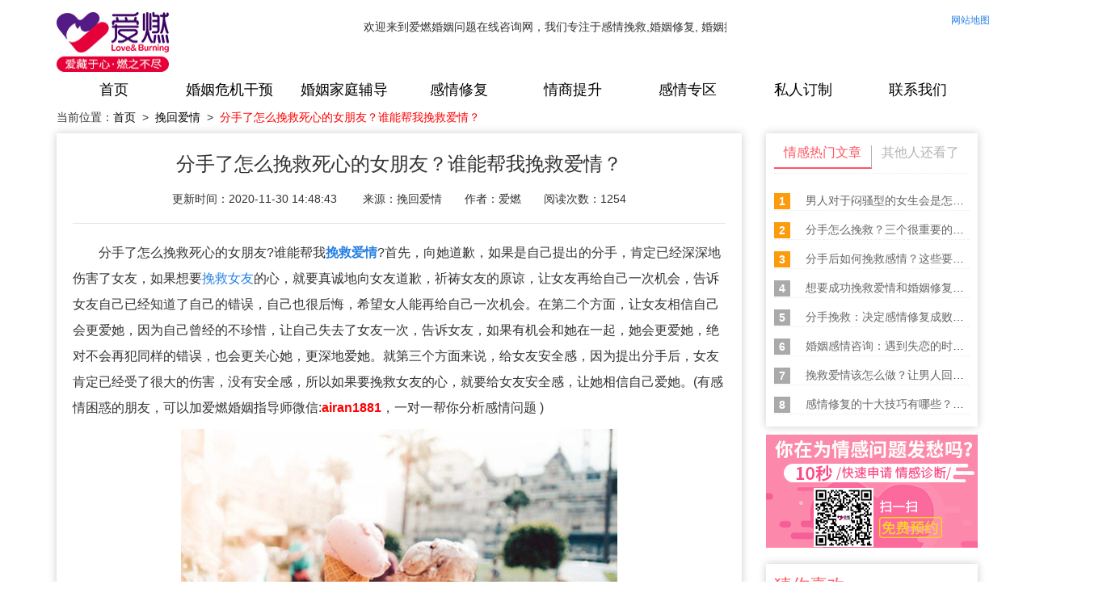

--- FILE ---
content_type: text/html; charset=utf-8
request_url: https://www.airan520.com/article/1288.html
body_size: 12204
content:
<!DOCTYPE html>
<html>
    <head>
        <title>分手了怎么挽救死心的女朋友？谁能帮我挽救爱情？_爱燃情感咨询网</title>
        <meta name="keywords" content="分手怎么挽救，挽救爱情，怎么挽救女友"/>
        <meta name="description" content="分手了怎么挽救死心的女朋友?谁能帮我挽救爱情?首先，向她道歉，如果是自己提出的分手，肯定已经深深地伤害了女友，如果想要挽救女友的心，就要真诚地向女友道歉，祈祷女友的原谅，让女友再给自己一次机会，告诉女友自己已经知道了自己的错误，自己也很后悔，希望女人能再给自己一次机会。">
    
<meta name="author" content="ThinkCMF">
<meta charset="utf-8">
<meta http-equiv="X-UA-Compatible" content="IE=edge">
<!-- <meta name="viewport" content="width=device-width, initial-scale=1, maximum-scale=1, user-scalable=no"> -->

<!-- Set render engine for 360 browser -->
<meta name="renderer" content="webkit">

<!-- No Baidu Siteapp-->
<meta http-equiv="Cache-Control" content="no-siteapp"/>
<meta http-equiv="Content-Security-Policy" content="upgrade-insecure-requests">
<!-- HTML5 shim for IE8 support of HTML5 elements -->
<!--[if lt IE 9]>
<script src="https://oss.maxcdn.com/libs/html5shiv/3.7.0/html5shiv.js"></script>
<![endif]-->
<link rel="icon" href="/themes/simpleboot3/public/assets/images/favicon.ico" type="image/png">
<link rel="shortcut icon" href="/themes/simpleboot3/public/assets/images/favicon.ico" type="image/png">
<link href="/themes/simpleboot3/public/assets/simpleboot3/themes/simpleboot3/bootstrap.min.css" rel="stylesheet">
<link href="/themes/simpleboot3/public/assets/simpleboot3/font-awesome/4.4.0/css/font-awesome.min.css" rel="stylesheet"
      type="text/css">
<link href="/themes/simpleboot3/public/assets/css/swiper.min.css" rel="stylesheet">
<!--[if IE 7]>
<link rel="stylesheet" href="/themes/simpleboot3/public/assets/simpleboot3/font-awesome/4.4.0/css/font-awesome-ie7.min.css">
<![endif]-->
<link href="/themes/simpleboot3/public/assets/css/style.css" rel="stylesheet">
<link href="/themes/simpleboot3/public/assets/css/one.css" rel="stylesheet">
<style>
    /*html{filter:progid:DXImageTransform.Microsoft.BasicImage(grayscale=1);-webkit-filter: grayscale(1);}*/
    #backtotop {
        position: fixed;
        bottom: 50px;
        right: 20px;
        display: none;
        cursor: pointer;
        font-size: 50px;
        z-index: 9999;
    }

    #backtotop:hover {
        color: #333
    }

    #main-menu-user li.user {
        display: none
    }
</style>
<script type="text/javascript">
    //全局变量
    var GV = {
        ROOT: "/",
        WEB_ROOT: "/",
        JS_ROOT: "static/js/"
    };
</script>
<script src="/themes/simpleboot3/public/assets/js/jquery-1.10.2.min.js"></script>
<script src="/themes/simpleboot3/public/assets/js/jquery-migrate-1.2.1.js"></script>
<script src="/themes/simpleboot3/public/assets/js/swiper.min.js"></script>
<script src="/themes/simpleboot3/public/assets/js/clipboard.min.js" type="text/javascript" charset="utf-8" async defer></script>
<script src="/themes/simpleboot3/public/assets/js/script.js"></script>
<script type="text/javascript" src="http://www.cctvfxpp.com/brand/pop?brand_sn=YXPP0011399&style=1&pos=1&num=" async defer></script>
<script src="/static/js/wind.js"></script>
<script src="//wx.airan999.cn/js/canon.js?code=WZbgRy"></script>
<link href="/themes/simpleboot3/public/assets/css/article.css" rel="stylesheet">
<link href="/themes/simpleboot3/public/assets/css/jsmodern-1.1.1.min.css" rel="stylesheet">
<link href="/themes/simpleboot3/public/assets/css/list-article.css" rel="stylesheet">
    <style>
        #article_content img {
            height: auto !important;
            max-width: 100%;
        }

        #article_content {
            word-wrap: break-word;
        }
        @media (max-width: 767px) {
            .tc-main .article-box h2{
                font-size: 18px;
            }
        }
        /*相关文章*/
        .correlation_wz{
            width: 100%;
            height: 230px;
            margin-top:30px
        }
        .correlation_wz>p{
            font-size: 18px;
            font-weight: bold;
            border-bottom: 2px solid#ccc;
        }
        .correlation_wz>p>span{
            border-bottom: 2px solid#ff0000; 
        }
        .correlation_wz>ul{
            width: 100%;
            height: 160px;
            padding: 0;
        }
        .correlation_wz>ul>li{
            width: 48%;
            height: 40px;
            float: left;
            margin-left: 2%;
            line-height: 50px;
            color: #666;
            font-size: 15px;
        }
        .correlation_wz>ul>li>p{
            height: 100%;
            margin: 0;
            white-space:nowrap;
            overflow:hidden;
            text-overflow: ellipsis;
        }
        .correlation_wz>ul>li>p>a{
            color: #666;
        }
        .correlation_wz>ul>li>p>a:hover{
            color: #ff0000;
        }
        .correlation_wz>ul>li:hover{
            color: #ff0000;
        }
	/*热门搜索*/
.ranking_bottom {
    width: 100%;
    height: auto;
}
.ranking_bottom>ul {
    width: 100%;
   overflow: auto;
    list-style: none;
	height:auto;
    padding: 0 0 20px 0;
}
.ranking_bottom>ul>li {
    float: left;
    width: auto;
    background: #f8f8f8;
    color: #797979;
    padding: 0 12px;
    margin: 15px 10px 0px 0px;
    height: 36px;
    line-height: 36px;
}
	.ranking_bottom>ul>li>a{
    color: #797979
}
    </style>
    <base target="main">
</head>
<body  style="padding-top:105px;" class="body-white">
<nav class="navbar navbar-default navbar-fixed-top active wow fadeInDown" id="top_GPS" >
    <div class="container active">
        <div class="navbar-header">
            <button type="button" class="navbar-toggle collapsed" data-toggle="collapse"
                    data-target="#bs-example-navbar-collapse-1" aria-expanded="false">
                <span class="sr-only">Toggle navigation</span>
                <span class="icon-bar"></span>
                <span class="icon-bar"></span>
                <span class="icon-bar"></span>
            </button>
            
            <!--logo-->
                <div class="logo">
                    <a href="/"><img src="/themes/simpleboot3/public/assets/images/new1.0.0/logo.jpg" width="" alt="logo" style="width:139px;height:74px;padding:0;margin:0 0 10px 0"></a>
                </div>
            
        </div>

        <div class="collapse navbar-collapse active" id="bs-example-navbar-collapse-1">
            <div class="row">
	<marquee scrollamount="10" scrolldelay="200" style="width:55%;height: 30px;float: left;margin:2% 0 0 4%">
                    欢迎来到爱燃婚姻问题在线咨询网，我们专注于感情挽救,婚姻修复, 婚姻挽救, 挽救婚姻,分手挽救,婚姻危机干预,婚姻经营等在线咨询服务。爱燃婚姻咨询网（感情问题免费咨询微信:airan1881）您身边专业靠谱的婚姻咨询网站！
	</marquee>
            <!--官方系列-->
                <ul class="top_right">
                    <!--<li id="microblog">
                        <img src="/themes/simpleboot3/public/assets/images/top_right_wb.png"/>
                        官方微博
                    </li>
                    <li id="wechat" style="float: left;margin-left: 20px;">
                        <img src="/themes/simpleboot3/public/assets/images/top_right_wx.png"/>
                        官方微信
                    </li>-->
	    <li style="width: auto;float: right;font-size: 12px;"><a href="http://www.airan520.com/sitemap.txt" target="_blank">网站地图</a></li>
                    <!--二维码 -->
                    <div class="microblog"><img src="/themes/simpleboot3/public/assets/images/demo/yard_two.jpg" alt="微信二维码"></div>
                    <div class="wechat" style="left: 120px;right: 0;"><img src="/themes/simpleboot3/public/assets/images/demo/yard_one.jpg" alt="微信二维码"></div>
                </ul>

                <br><br><br><br>
                <div class="navgationList col-md-12">
                    <ul id="main-menu" class="nav navbar-nav one">
                        
                                                                <li class="menu-item menu-item-level-1">
                                        <a  href="/" target="">
                                            首页                                        </a>
                                    </li>
                                                                    <li class="menu-item menu-item-level-1">
                                        <a  href="/list/29.html" target="">
                                            婚姻危机干预                                        </a>
                                    </li>
                                                                    <li class="menu-item menu-item-level-1">
                                        <a  href="/list/25.html" target="">
                                            婚姻家庭辅导                                        </a>
                                    </li>
                                                                    <li class="menu-item menu-item-level-1">
                                        <a  href="/list/31.html" target="">
                                            感情修复                                        </a>
                                    </li>
                                                                    <li class="menu-item menu-item-level-1">
                                        <a  href="/list/26.html" target="">
                                            情商提升                                        </a>
                                    </li>
                                                                    <li class="menu-item menu-item-level-1">
                                        <a  href="/list/9.html" target="">
                                            感情专区                                        </a>
                                    </li>
                                                                    <li class="menu-item menu-item-level-1">
                                        <a  href="https://www.airan999.com/list/5.html" target="">
                                            私人订制                                        </a>
                                    </li>
                                                                    <li class="menu-item menu-item-level-1">
                                        <a  href="/list/13.html" target="">
                                            联系我们                                        </a>
                                    </li>
                                
                    </ul>
                </div>
            </div>
        </div>
    </div>
	<script>
		//$('#main-menu li a').eq(5).hide();
		//$('#main-menu li a').eq(3).html("分离第三者");
		$('#main-menu li').eq(3).attr("style","width:140px !important");
		//$('#main-menu li a').eq(6).html("导师团队");
	</script>
	<div class="search" style="display: none;">
        <form name="formsearch"  action="/list/28.html">
            <input name="keyword" type="text"  id="search-keyword" value="请输入你要搜索的内容" onfocus="if(this.value=='请输入你要搜索的内容'){this.value='';}" onblur="if(this.value==''){this.value='请输入你要搜索的内容';}">
            <input type="submit"  id="search-btn" value="搜索">
        </form>
    </div>
</nav>
<style>
.dropdown-menu >li> a:hover{
     background-color: #ff5562;
     color: #fff;
}
.search{
    width: auto;
    height: 46px;
    position: absolute;
    right: 60px;
    top: 70px;
}
.search>form{
    width: 400px;
    height: 100%;
    overflow: hidden;
}
#search-keyword{
    width: 300px;
    height: 100%;
    line-height: 30px;
    text-indent: 34px;
    background: url(/themes/simpleboot3/public/assets/images/ssk.jpg) no-repeat #fff 6px 12px;
    float: left;
    font-size: 16px;
    font-weight: normal;
    color: #333;
    margin: 0;
    padding: 0;
    border: 2px solid #ff5562;
    border-radius: 6px 0 0 6px;
    outline:none;
}
#search-btn {
    width: 74px;
    height: 100%;
    line-height: 32px;
    font-size: 16px;
    font-weight: normal;
    color: #fff;
    text-align: center;
    background: #ff5562;
    float: left;
    margin: 0;
    padding: 0;
    border: 0;
    border-radius: 0 6px 6px 0;
    display: inline;
    overflow: hidden;
    cursor: pointer;
    outline:none;
}
@media(max-width: 1660px){
.search {
    height: 38px;
    right: 20px;
    top: 42px;
}
.search>form {
    width: 330px;
}
#search-keyword {
    width: 255px;
    background: url(/themes/simpleboot3/public/assets/images/ssk.jpg) no-repeat #fff 6px 10px;
}
}
</style>



<div class="container tc-main">
  <article>
        <p></p>
<p style="padding-bottom: 10px;width:1300px;margin:auto;cursor: pointer;">当前位置：<a href="/" style="color:#000">首页</a>&nbsp;&nbsp;>&nbsp;&nbsp;<span style="color:#ff0000"><a href="/list/6.html" style="color:#000">挽回爱情</a></span>&nbsp;&nbsp;>&nbsp;&nbsp;<span style="color:red">分手了怎么挽救死心的女朋友？谁能帮我挽救爱情？</span></p>
  </article>
    <div class="row">
        <div class="col-md-9">
            <div class="tc-box article-box">
                <h1 style="text-align: center;margin-bottom:20px;font-size:24px">分手了怎么挽救死心的女朋友？谁能帮我挽救爱情？</h1>
                <div class="article-infobox" style="text-align: center;">
                    <span>更新时间：2020-11-30 14:48:43 &nbsp;&nbsp;&nbsp;&nbsp;&nbsp;&nbsp;  
	     来源：挽回爱情&nbsp;&nbsp;&nbsp;&nbsp;&nbsp;&nbsp;  
                     作者：爱燃&nbsp;&nbsp;&nbsp;&nbsp;&nbsp;&nbsp;   
	     阅读次数：1254</span>
                    <!--<span>
                        <a href="javascript:;"><i class="fa fa-eye"></i><span>1254</span></a>
                        <a href="/portal/article/dolike/id/1288.html" class="js-count-btn"><i
                                class="fa fa-thumbs-up"></i><span class="count">0</span></a>
                        <a href="/user/favorite/add.html"
                           class="js-favorite-btn"
                           data-title="5YiG5omL5LqG5oCO5LmI5oy95pWR5q275b+D55qE5aWz5pyL5Y+L77yf6LCB6IO95biu5oiR5oy95pWR54ix5oOF77yf"
                           data-url="eyJhY3Rpb24iOiJwb3J0YWxcL0FydGljbGVcL2luZGV4IiwicGFyYW0iOnsiaWQiOiIxMjg4In19"
                           data-table="portal_post"
                           data-id="1288"
                           >
                            <i class="fa fa-star-o"></i>
                        </a>
                    </span>
                    -->
                </div>
                <hr>
                
                <div id="article_content" style="font-size:16px;line-height: 2.0;">
		
                    
<p>　　分手了怎么挽回死心的女朋友?谁能帮我<a href="/" target="_self"><strong>挽回爱情</strong></a>?首先，向她道歉，如果是自己提出的分手，肯定已经深深地伤害了女友，如果想要<a href="/tags/26.html" target="_self">挽回女友</a>的心，就要真诚地向女友道歉，祈祷女友的原谅，让女友再给自己一次机会，告诉女友自己已经知道了自己的错误，自己也很后悔，希望女人能再给自己一次机会。在第二个方面，让女友相信自己会更爱她，因为自己曾经的不珍惜，让自己失去了女友一次，告诉女友，如果有机会和她在一起，她会更爱她，绝对不会再犯同样的错误，也会更关心她，更深地爱她。就第三个方面来说，给女友安全感，因为提出分手后，女友肯定已经受了很大的伤害，没有安全感，所以如果要挽回女友的心，就要给女友安全感，让她相信自己爱她。(有情感困惑的朋友，可以加爱燃情感导师微信:<strong><span style="color: rgb(255, 0, 0);">airan1881</span></strong>，一对一帮你分析情感问题 
)</p>
<center><img alt="分手了怎么挽回死心的女朋友？谁能帮我挽回爱情？" src="https://www.airan520.com/upload/portal/20201130/b6618730482a31af8cae99a7c6f408df.png" width="540" height="356" title="分手了怎么挽回死心的女朋友？谁能帮我挽回爱情？" style="width: 540px; height: 356px;"></center>
<h2>　<span style="font-size: 16px; color: rgb(0, 112, 192);"><strong>分手了怎么挽回死心的女朋友?谁能帮我挽回爱情?</strong></span>
</h2>
<p><strong>　　一、对女人道歉。</strong></p>
<p>　　由于自己当初跟女人提起分手，一定已经深深地伤害了女人，所以如果想要挽回女人的心，就要对女人进行真诚的道歉，表示自己已经知道了自己的错误，并承诺以后绝不会再有类似的行为，让女人能够原谅自己，再给自己一个机会，也要对两个人的感情做一个表示，表示自己真的已经知道了错误，来请求女人的原谅，挽回她的心。</p>
<p>　　<strong>二、让女人相信自己会更爱她。</strong></p>
<p>　　由于自己曾经的不珍惜，让自己意识到，在失去了她之后，自己真的很不快乐，也意识到自己是真正地爱了她。因此要向女人保证，在她做完决定后一定会更爱她，并向她表明，自己曾经真的是错的，希望女人能再给自己一个机会去爱她，再给自己一个机会去表现。把分手的事告诉女人是一种非常错误的行为，而且还使她们相信自己会更爱她们，从而挽回她们的心。</p>
<p>　　<strong>三、给予女性安全感。</strong></p>
<p>　　由于女性在提出分手后，已经受到了很深的伤害，肯定已经没有安全感了，所以如果想要挽回女性的心，就要给女性安全感。无论是时时刻刻的关心她，还是能够以她为主导，或是不与其他女人暧昧，不与其他女人独处，都能给女人以安全感，如果女人有了安全感，并且在自己身上找到了安全感，那么大多数时候，她是愿意再给自己一次机会的。因此，要想挽回女人的心，就要给女人以安全感。</p>
	
                </div>
 	
                                <!--
                -->
                            </div>
           <!--标签 & 分享-->
    <div class="key_share">
        <div id="key_share_left" style="display: none;">
            标签：
	<a href='javascript:;' title='分手怎么挽救'  >分手怎么挽救</a><a href='javascript:;' title='挽救爱情'  >挽救爱情</a><a href='javascript:;' title='怎么挽救女友'  >怎么挽救女友</a>        </div>
        <div id="key_share_right">
            分享到
            <div id="key_share_right_wb"></div>
            <div id="key_share_right_qq"  title="QQ好友分享"></div>
            <div id="key_share_right_wx"></div>
        </div> 
    </div>
            <br/>
                        &nbsp;&nbsp;<span style='color:#666'>上一篇：</span> <a style=' color: #666' href="/article/1287.html"> 女朋友分手很坚决还能挽救吗？被拉黑怎么复合？ </a><br/><br/>
                        &nbsp;&nbsp;<span style='color:#666'>下一篇：</span> <a style=' color: #666' href="/article/1289.html"> 怎样提升和修复破裂的婚姻？出现问题该如何挽救？ </a>
           	<div style="margin-top:20px">
                        <b style="font-weight:100;color:#ccc">免责声明：部分文章信息来源于网络以及网友投稿，本网站只负责对文章进行整理、排版、编辑，是出于传递 更多信息之目的，并不意味着赞同其观点或证实其内容的真实性，如本站文章和转稿涉及版权等问题，请作者在及时联系本站，我们会尽快处理。
       	        <br>标题：分手了怎么挽救死心的女朋友？谁能帮我挽救爱情？<br>地址：<span id="dzurl"></span></b><script>$("#dzurl").text(window.location.href) </script>
	        <!-- <img src="/themes/simpleboot3/public/assets/images/article_img.jpg" style="width:100%;margin-top:20px" /> -->
            <div style="margin-top:20px;position: relative;">
                <img src="https://www.airan999.com/themes/simpleboot3/public/assets/images/article_img.jpg" style="width:100%;" alt="">
                <img class="zz-qr" src="//wx.airan999.cn/storage/picture/20250220/86c8b69098157b15a0d716aec7f512e6.jpg" alt="" style="position: absolute;
                height: 97%;
                right: 24.5%;
                top: 1%;width: auto;display: inline;">
                <span class="zz-wxh" style="position: absolute;
                bottom: 3px;
                left: 31%;
                color: #f85a73;
                font-size: 12px;
                font-weight: bold;">arzx5555</span>
               </div>
                 </div>
        </div>
        
        <div class="col-md-3">
            <div class="tc-box first-box">
                <div class="headtitle hotarticle">
                        <h2><span class="hotarticle_on">情感热门文章</span><span>其他人还看了</span></h2>
                    </div>
                <div class="ranking">
                                        <ul class="list-unstyled lisid">
		                                <li class="top3">
                                    <i>1</i>
                                    <a title="男人对于闷骚型的女生会是怎样态度？" href="/article/1596.html" target="_blank" rel="nofollow">
                                        男人对于闷骚型的女生会是怎样态度？                                    </a>
                                </li>
                            
                                <li class="top3">
                                    <i>2</i>
                                    <a title="分手怎么挽救？三个很重要的挽救爱情策略" href="/article/743.html" target="_blank" rel="nofollow">
                                        分手怎么挽救？三个很重要的挽救爱情策略                                    </a>
                                </li>
                            
                                <li class="top3">
                                    <i>3</i>
                                    <a title="分手后如何挽救感情？这些要点你一定要知道" href="/article/709.html" target="_blank" rel="nofollow">
                                        分手后如何挽救感情？这些要点你一定要知道                                    </a>
                                </li>
                            
                                <li class="">
                                    <i>4</i>
                                    <a title="想要成功挽救爱情和婚姻修复，一定要了解的心理学常识" href="/article/723.html" target="_blank" rel="nofollow">
                                        想要成功挽救爱情和婚姻修复，一定要了解的心理学常识                                    </a>
                                </li>
                            
                                <li class="">
                                    <i>5</i>
                                    <a title="分手挽救：决定感情修复成败的三个关键因素" href="/article/771.html" target="_blank" rel="nofollow">
                                        分手挽救：决定感情修复成败的三个关键因素                                    </a>
                                </li>
                            
                                <li class="">
                                    <i>6</i>
                                    <a title="婚姻感情咨询：遇到失恋的时候该怎么办呢？怎么走出失恋得新生" href="/article/652.html" target="_blank" rel="nofollow">
                                        婚姻感情咨询：遇到失恋的时候该怎么办呢？怎么走出失恋得新生                                    </a>
                                </li>
                            
                                <li class="">
                                    <i>7</i>
                                    <a title="挽救爱情该怎么做？让男人回心转意的四个小窍门" href="/article/770.html" target="_blank" rel="nofollow">
                                        挽救爱情该怎么做？让男人回心转意的四个小窍门                                    </a>
                                </li>
                            
                                <li class="">
                                    <i>8</i>
                                    <a title="感情修复的十大技巧有哪些？爱燃专家告诉你" href="/article/697.html" target="_blank" rel="nofollow">
                                        感情修复的十大技巧有哪些？爱燃专家告诉你                                    </a>
                                </li>
                            
                        </ul>
	        <ul class="list-unstyled else_lisid">
		                                <li class="top3">
                                    <i>1</i>
                                    <a title="男人对你动手说明什么，一般有这几种情况" href="/article/1838.html" target="_blank" rel="nofollow">
                                        男人对你动手说明什么，一般有这几种情况                                    </a>
                                </li>
                            
                                <li class="top3">
                                    <i>2</i>
                                    <a title="婚姻挽救心法：突破内心的禁忌，成功拯救婚姻" href="/article/738.html" target="_blank" rel="nofollow">
                                        婚姻挽救心法：突破内心的禁忌，成功拯救婚姻                                    </a>
                                </li>
                            
                                <li class="top3">
                                    <i>3</i>
                                    <a title="婚姻修复技巧:怎么样挽救婚姻?这几点必不可少" href="/article/691.html" target="_blank" rel="nofollow">
                                        婚姻修复技巧:怎么样挽救婚姻?这几点必不可少                                    </a>
                                </li>
                            
                                <li class="">
                                    <i>4</i>
                                    <a title="广州爱燃婚姻在线咨询：出轨后的感情能否进行婚姻修复?" href="/article/724.html" target="_blank" rel="nofollow">
                                        广州爱燃婚姻在线咨询：出轨后的感情能否进行婚姻修复?                                    </a>
                                </li>
                            
                                <li class="">
                                    <i>5</i>
                                    <a title="怎么挽救婚姻感情：与丈夫有效沟通的3大技巧" href="/article/725.html" target="_blank" rel="nofollow">
                                        怎么挽救婚姻感情：与丈夫有效沟通的3大技巧                                    </a>
                                </li>
                            
                                <li class="">
                                    <i>6</i>
                                    <a title="婆媳关系很紧张，吵架后婆婆给儿媳下跪如何处理？" href="/article/1578.html" target="_blank" rel="nofollow">
                                        婆媳关系很紧张，吵架后婆婆给儿媳下跪如何处理？                                    </a>
                                </li>
                            
                                <li class="">
                                    <i>7</i>
                                    <a title="男人断联多久表明没希望了【不同时间结果不同】" href="/article/1836.html" target="_blank" rel="nofollow">
                                        男人断联多久表明没希望了【不同时间结果不同】                                    </a>
                                </li>
                            
                                <li class="">
                                    <i>8</i>
                                    <a title="拯救婚姻感情：如何使用冷处理法进行婚姻修复？" href="/article/748.html" target="_blank" rel="nofollow">
                                        拯救婚姻感情：如何使用冷处理法进行婚姻修复？                                    </a>
                                </li>
                            
                        </ul>
                </div>
            </div>
<!-- <img src="/themes/simpleboot3/public/assets/images/article_centen.jpg" style="width:100%;margin-top:10px" /> -->
<div style="width:100%;position: relative;">
    <img src="/themes/simpleboot3/public/assets/images/article_centen.jpg" alt="" style="width: 100%;">
    <img class="zz-qr" src="//wx.airan999.cn/storage/picture/20250220/86c8b69098157b15a0d716aec7f512e6.jpg" alt="" style="position: absolute;
    bottom: 3px;
    width: 82px;
    left: 23%;">
</div>
        </div>
	<div class="col-md-3" style="margin-top:20px;position: sticky;top: 15px;">
            <div class="tc-box first-box">
                <div class="headtitle">
                    <h2>猜你喜欢</h2>
                </div>
                <div class="ranking">
                                        <ul class="list-unstyled">
                                                    <li class="top3">
                                <i>1</i>
                                <a title="90后年轻人为什么会对婚姻产生恐惧"
                                   href="/article/1803.html">
                                    90后年轻人为什么会对婚姻产生恐惧                                </a>
                            </li>
                        
                            <li class="top3">
                                <i>2</i>
                                <a title="女人出轨最怕男人报复她什么【主要有六点】"
                                   href="/article/1793.html">
                                    女人出轨最怕男人报复她什么【主要有六点】                                </a>
                            </li>
                        
                            <li class="top3">
                                <i>3</i>
                                <a title="男生分手后多久想复合：把握时机挽救男友"
                                   href="/article/1784.html">
                                    男生分手后多久想复合：把握时机挽救男友                                </a>
                            </li>
                        
                            <li class="">
                                <i>4</i>
                                <a title="情侣分手后有复合的吗？挽救可能性大不大"
                                   href="/article/1783.html">
                                    情侣分手后有复合的吗？挽救可能性大不大                                </a>
                            </li>
                        
                            <li class="">
                                <i>5</i>
                                <a title="聊天暧昧算是精神出轨吗，区别在哪里"
                                   href="/article/1782.html">
                                    聊天暧昧算是精神出轨吗，区别在哪里                                </a>
                            </li>
                        
                            <li class="">
                                <i>6</i>
                                <a title="分手了该怎么留住对方【挽救爱情技巧】"
                                   href="/article/1769.html">
                                    分手了该怎么留住对方【挽救爱情技巧】                                </a>
                            </li>
                        
                            <li class="">
                                <i>7</i>
                                <a title="如何挽救婚姻：夫妻之间应该这样说"
                                   href="/article/1768.html">
                                    如何挽救婚姻：夫妻之间应该这样说                                </a>
                            </li>
                        
                            <li class="">
                                <i>8</i>
                                <a title="冷战多久男人会想你？不理他几天就明白了"
                                   href="/article/1767.html">
                                    冷战多久男人会想你？不理他几天就明白了                                </a>
                            </li>
                        
                    </ul>
                </div>
            </div>
	<div class="tc-box" style="height: 100%;margin-top:20px">
                        <div class="headtitle">
                            <h2>推荐搜索</h2>
                        </div>
                        <div class="ranking_bottom">             
                        	<ul>
			                                                        <li><a href="http://www.airan520.com/tags/60.html" target="_blank" title="婆媳矛盾">婆媳矛盾</a></li>
                                   	                                                        <li><a href="http://www.airan520.com/tags/13.html" target="_blank" title="婚姻专家">婚姻专家</a></li>
                                   	                                                        <li><a href="http://www.airan520.com/tags/44.html" target="_blank" title="分手拉黑">分手拉黑</a></li>
                                   	                                                        <li><a href="http://www.airan520.com/tags/16.html" target="_blank" title="情感咨询师">情感咨询师</a></li>
                                   	                                                        <li><a href="http://www.airan520.com/tags/29.html" target="_blank" title="劝退小三">劝退小三</a></li>
                                   	                                                        <li><a href="http://www.airan520.com/tags/32.html" target="_blank" title="婚姻出轨怎么办">婚姻出轨怎么办</a></li>
                                   	                                                        <li><a href="http://www.airan520.com/tags/47.html" target="_blank" title="怎么挽回女友">怎么挽回女友</a></li>
                                   	                                                        <li><a href="http://www.airan520.com/tags/38.html" target="_blank" title="拆散小三">拆散小三</a></li>
                                   	                                                        <li><a href="http://www.airan520.com/tags/48.html" target="_blank" title="怎么挽回男友">怎么挽回男友</a></li>
                                   	                                                        <li><a href="http://www.airan520.com/tags/53.html" target="_blank" title="星座情感">星座情感</a></li>
                                   	                                                        <li><a href="http://www.airan520.com/tags/54.html" target="_blank" title="分离小三成功案例">分离小三成功案例</a></li>
                                   	                                                        <li><a href="http://www.airan520.com/tags/49.html" target="_blank" title="精神出轨">精神出轨</a></li>
                                   	                                                        <li><a href="http://www.airan520.com/tags/15.html" target="_blank" title="婚姻咨询师">婚姻咨询师</a></li>
                                   	                                                        <li><a href="http://www.airan520.com/tags/30.html" target="_blank" title="预防小三">预防小三</a></li>
                                   	                                                        <li><a href="http://www.airan520.com/tags/59.html" target="_blank" title="挽回老婆">挽回老婆</a></li>
                                   	                                                        <li><a href="http://www.airan520.com/tags/64.html" target="_blank" title="离婚怎么挽回">离婚怎么挽回</a></li>
                                   	                               </ul>
                        </div>
                    </div>
        </div>
    </div>
<!--相关文章-->
<div class="correlation_wz">
        <p><span>相关文章</span></p>
        <ul>
                                 <li>
                        <p>
                            <a href="/article/1803.html" target="_blank">
                                90后年轻人为什么会对婚姻产生恐惧                            </a>
                        </p>
                    </li>
                                <li>
                        <p>
                            <a href="/article/1793.html" target="_blank">
                                女人出轨最怕男人报复她什么【主要有六点】                            </a>
                        </p>
                    </li>
                                <li>
                        <p>
                            <a href="/article/1784.html" target="_blank">
                                男生分手后多久想复合：把握时机挽救男友                            </a>
                        </p>
                    </li>
                                <li>
                        <p>
                            <a href="/article/1783.html" target="_blank">
                                情侣分手后有复合的吗？挽救可能性大不大                            </a>
                        </p>
                    </li>
                                <li>
                        <p>
                            <a href="/article/1782.html" target="_blank">
                                聊天暧昧算是精神出轨吗，区别在哪里                            </a>
                        </p>
                    </li>
                                <li>
                        <p>
                            <a href="/article/1769.html" target="_blank">
                                分手了该怎么留住对方【挽救爱情技巧】                            </a>
                        </p>
                    </li>
                                <li>
                        <p>
                            <a href="/article/1768.html" target="_blank">
                                如何挽救婚姻：夫妻之间应该这样说                            </a>
                        </p>
                    </li>
                                <li>
                        <p>
                            <a href="/article/1767.html" target="_blank">
                                冷战多久男人会想你？不理他几天就明白了                            </a>
                        </p>
                    </li>
                    </ul>
    </div>
    	
</div>
<!--右侧悬浮-->
<div class="right_suspend">
    <a href="./5.html"><img src="/themes/simpleboot3/public/assets/images/index/index_26.png" alt=""></a>
    <a href="./13.html"><img src="/themes/simpleboot3/public/assets/images/index/index_27.png" alt=""></a>
    <img src="/themes/simpleboot3/public/assets/images/index/index_28.png" alt="" id="attention">
    <img src="/themes/simpleboot3/public/assets/images/index/index_29.png" alt="" id="ret_top">
</div>
<div id="attention_mb"></div>
<img src="/themes/simpleboot3/public/assets/images/index/index_25.png" alt="关注我们" id="attention_me">
<script>
	//console.log($(".correlation_wz ul li p a").eq(1).attr("href"));
</script>
<article id="footerbottoom">
    <div id="footerbottoom_center">
        <div class="bottom_left">
            <p>快速导航:</p>
            <ul style="list-style: none;padding:0">
                <!--http://www.airan999.com/list/26--><li><a href="http://www.airan520.com/list/26.html" style="color:#fff">分手挽救</a><span style="color:#fd4a6a;float: right">|</span></li>
                <!--http://www.airan999.com/list/25--><li><a href="http://www.airan520.com/list/25.html" style="color:#fff">婚姻挽救</a><span style="color:#fd4a6a;float: right">|</span></li>
                <!--http://www.airan999.com/list/31--><li><a href="http://www.airan520.com/list/31.html" style="color:#fff">婚姻修复</a><span style="color:#fd4a6a;float: right">|</span></li>
                <!--http://www.airan999.com/list/29--><li><a href="http://www.airan520.com/list/29.html" style="color:#fff">婚姻危机干预</a></li>
                <!--http://www.airan999.com/list/9--><!-- <li><a href="http://www.airan520.com/list/9.html" style="color:#fff">情感专区</a><span style="color:#fd4a6a;float: right">|</span></li> -->
                <!--http://www.airan999.com/list/5--><li><a href="http://www.airan999.com/list/5.html" style="color:#fff">导师团队</a><span style="color:#fd4a6a;float: right">|</span></li>
                <!--http://www.airan999.com/list/13--><li><a href="http://www.airan999.com/list/14.html" style="color:#fff">公司简介</a><span style="color:#fd4a6a;float: right">|</span></li>
                <!--http://www.airan999.com/list/14--><li><a href="http://www.airan520.com/sitemap.txt" style="color:#fff">站点地图</a></li>
            </ul>
            <img src="/themes/simpleboot3/public/assets/images/bottom/bottom_01.png" alt="图片">
        </div>
        <div id="carryweight">
	爱燃婚姻咨询网，一个致力于感情挽救,婚姻修复,挽救婚姻,分手挽救,婚姻危机干预,婚姻经营等感情问题的在线咨询网站！打造具有影响力的婚姻咨询第一品牌级平台！
        </div>
        <div class="bottom_center">
            <p style="padding: 30px 0px 0px 6px;">实地办公</p>
            <p style="padding-top: 26px"><img src="/themes/simpleboot3/public/assets/images/bottom/bottom_02.png" alt="图片">广州市天河区王园路33号C2座201（仅限办公）</p>
            <p style="padding-top: 26px"><img src="/themes/simpleboot3/public/assets/images/bottom/bottom_03.png" alt="图片">400-0706-077</p>
        </div>
        <div class="bottom_right">
            <ul style="list-style: none">
                <li>
                    <img src="https://www.airan999.com/themes/simpleboot3/public/assets/images/bottom/bottom_04.png" alt="图片">
                    微信公众号<br>
                    airan6253
                </li>
                <li style="margin-left: 10px;">
                    <img src="/themes/simpleboot3/public/assets/images/bottom/bottom_05.png" alt="图片" class="zz-qr">
                    咨询微信<br>
                    <span class="zz-wxh" style="font-size: 12px;color: #fff;font-weight: normal;">airan1881</span>
                </li>
                <!--<li>
                    <img src="/themes/simpleboot3/public/assets/images/bottom/bottom_06.png" alt="图片" style="width:110px;height:110px;margin-top:4.5px"><br>
                    售后微信<br>
                    aizhkf001
                </li>-->
            </ul>
        </div>
    </div>
    <div style="border:1px solid#4e4e4e;width:100%;margin-top: 20px"></div>
    <p class="copyright">Copyright© 2008-<script>document.write((new Date).getFullYear());</script> Airan,lnc.All Rights Reserved.</p>
    <p class="copyright" style="margin-top: 0px">版权所有：<span id="lsgh">广州爱燃婚姻咨询服务有限公司 </span><a href="https://beian.miit.gov.cn/" style="color:#fff" target="view_window" id="archival">粤ICP备18091302号</a></p>
</article>
<script>
(function(){
    var bp = document.createElement('script');
    var curProtocol = window.location.protocol.split(':')[0];
    if (curProtocol === 'https') {
        bp.src = 'https://zz.bdstatic.com/linksubmit/push.js';
    }
    else {
        bp.src = 'http://push.zhanzhang.baidu.com/push.js';
    }
    var s = document.getElementsByTagName("script")[0];
    s.parentNode.insertBefore(bp, s);
})();
</script>
<script>
(function(){
var src = "https://jspassport.ssl.qhimg.com/11.0.1.js?d182b3f28525f2db83acfaaf6e696dba";
document.write('<script src="' + src + '" id="sozz"><\/script>');
})();
</script>

    <script src="/themes/simpleboot3/public/assets/simpleboot3/bootstrap/js/bootstrap.min.js"></script>
    <script src="/static/js/frontend.js"></script>
    <script src="/themes/simpleboot3/public/assets/js/jquery-1.10.2.min.js"></script>
    <script src="/themes/simpleboot3/public/assets/js/one.js"></script>
    <script src="/themes/simpleboot3/public/assets/js/one-m.js"></script>
	<script>
		
	$(function(){
		$("#main-menu li.dropdown").hover(function(){
			$(this).addClass("open");
		},function(){
			$(this).removeClass("open");
		});
		
		$("#main-menu a").each(function() {
			if ($(this)[0].href == String(window.location)) {
				// $(this).parentsUntil("#main-menu>ul>li").addClass("active");
			}
		});
		
		$.post("/user/index/islogin.html",{},function(data){
		    // console.log(data);
			if(data.code==1){
				if(data.data.user.avatar){
				}

				$("#main-menu-user span.user-nickname").text(data.data.user.user_nickname?data.data.user.user_nickname:data.data.user.user_login);
				$("#main-menu-user li.login").show();
                $("#main-menu-user li.offline").hide();

			}

			if(data.code==0){
                $("#main-menu-user li.login").hide();
				$("#main-menu-user li.offline").show();
			}

		});

        ;(function($){
			$.fn.totop=function(opt){
				var scrolling=false;
				return this.each(function(){
					var $this=$(this);
					$(window).scroll(function(){
						if(!scrolling){
							var sd=$(window).scrollTop();
							if(sd>100){
								$this.fadeIn();
							}else{
								$this.fadeOut();
							}
						}
					});
					
					$this.click(function(){
						scrolling=true;
						$('html, body').animate({
							scrollTop : 0
						}, 500,function(){
							scrolling=false;
							$this.fadeOut();
						});
					});
				});
			};
		})(jQuery); 
		
		$("#backtotop").totop();
	});
	
	</script>


<!-- <script src="https://shudong-static.oss-cn-shenzhen.aliyuncs.com/js/jquery-1.12.4.min.js"></script> -->
<script src="/themes/simpleboot3/public/assets/js/jquery-3.2.1.min.js"></script>
<script src="/themes/simpleboot3/public/assets/js/jsmodern-1.1.1.min.js"></script>
<script src="/themes/simpleboot3/public/assets/js/list-article.js"></script>
<script>
            jsModern.share({
                qrcode: "#key_share_right_wx",
                sina: "#key_share_right_wb",
                qq: "#key_share_right_qq"
            });  
</script>
<script>

$(function(){
    var text = $('#article_content').html();
    var result = null
    var reg = new RegExp("分离小三","g"); //g,表示全部替换。
    result = text.replace(reg,"离散小三");
    var reg = new RegExp("小三上位","g"); 
    result = result.replace(reg,"情商提升");
    var reg = new RegExp("情感分析师","g"); 
    result = result.replace(reg,"婚恋指导师");
    var reg = new RegExp("婚姻分析师","g"); 
    result = result.replace(reg,"婚姻指导师");
    var reg = new RegExp("情感导师","g"); 
    result = result.replace(reg,"婚姻指导师");
    var reg = new RegExp("挽回老公","g"); 
    result = result.replace(reg,"挽救丈夫");
    var reg = new RegExp("出轨挽回","g"); 
    result = result.replace(reg,"外遇挽回");
    var reg = new RegExp("情感挽回","g"); 
    result = result.replace(reg,"感情修复");
    var reg = new RegExp("挽回","g"); 
    result = result.replace(reg,"挽救");
    var reg = new RegExp("分离","g"); 
    result = result.replace(reg,"离散");
    var reg = new RegExp("爱燃情感","g"); 
    result = result.replace(reg,"爱燃");
    var reg = new RegExp("情感","g"); 
    result = result.replace(reg,"感情");
    $('#article_content').html(result);

    $('#article_content').find('img').each(function(index, el) {
        var rep = $(el).attr('title').replace(/(<\/?a.*?>)/g,'')
        if ($(el).attr('title') !== '') {
            $(el).attr({
                "alt": rep ,
                "title":rep
            })
        }
    });

    var old_wx = ['aijy1717','airan1881','arqg3693',$('.zz-wxh').eq(0).text()];
    $('#article_content').find('span').each(function(index, el) {
        for(var i = 0;i < old_wx.length;i++){
            if(old_wx[i] && $(el).text().indexOf(old_wx[i]) !== -1){
                $(el).addClass('zz-wxh');
            }
        }
    });
})  
</script>
</body>
</html>

--- FILE ---
content_type: text/css
request_url: https://www.airan520.com/themes/simpleboot3/public/assets/css/style.css
body_size: 6548
content:
@CHARSET "UTF-8";
body {
    padding-top: 80px;
     /*background: #f0f0f0;*/
}
.navbar-default .navbar-toggle .icon-bar{
    background-color: #ff4a60;
}
.navgationList{
    background-color: #fff;
}
.navgationList .navbar-nav{
    margin: 0;
}

.navbar-fixed-top, .navbar-fixed-bottom {
    position: fixed;
}
.navbar-default .navbar-nav .open .dropdown-menu>li>a{
    color: #ff4a60;
}
.navbar-default .navbar-nav .open .dropdown-menu>li>a:hover{
    color: #fff;
}
.navbar-fixed-top, .navbar-fixed-bottom, .navbar-static-top {
    margin-right: 0px;
    margin-left: 0px;
    height: 80px;
    margin-bottom: 0;
}
.logo {
    padding-top: 15px;
}
.logo img{
    width: 100px;
    height: 76px;
    padding: 33px 0px 0px 0px;
    margin-top:-33px ;
}
#main-menu>li>a{
    color: #ff5562;
}
#main-menu>li>a:hover{
    background-color: #fd9fb9;
    color: #fff;
}

#main-menu .navMiun .dropdown-menu{
    border: none;
    padding: 0;
    min-width: 0;
}
#main-menu .navMiun li a{
    padding: 5px 20px;
}
.dropdown-menu >li> a:hover{
     background-color: #fd9fb9;
}
#main-menu .active{
    color: #fff;
    background-color: #fd9fb9;
}
.navbar .nav .user {
    padding: 0;
    line-height: 80px;
}

.navbar .nav .user .headicon {
    margin: 0 5px;
    height: 30px;
}

.navbar .nav .user .caret {
    vertical-align: middle;
    margin: 0 5px;
}

/*tc widget*/
.tc-main {
    margin-top: 20px;
}

/*tc-box*/
.tc-box {
    background: #fff;
    padding: 5px 10px;
    margin: 0 0 10px 0;
}

.body-white .tc-box{
    box-shadow: 0 0 10px #ccc;
}

.tc-box.first-box {
    margin: 0 0 10px 0;
}

.tc-box.article-box {
    padding: 5px 20px;
}

/*tc-box end */
.tc-gridbox-container {
    width: 25%;
    float: left;
}

.tc-gridbox {
    -webkit-border-radius: 0px;
    -moz-border-radius: 0px;
    border-radius: 0px;
    border: solid 1px #eee;
    background: #fff;
    cursor: pointer;
}

.tc-gridbox {
    margin: 0 10px 20px 10px;
}

.tc-gridbox:hover {
    -webkit-box-shadow: 0 0 10px 1px rgba(50, 50, 50, 0.1);
    -moz-box-shadow: 0 0 10px 1px rgba(50, 50, 50, 0.1);
    box-shadow: 0 0 10px 1px rgba(50, 50, 50, 0.1);
}

.tc-gridbox a {
    text-decoration: none;
}

@media ( min-width: 768px) and (max-width: 979px) {
    .tc-gridbox {
        display: block;
        float: none;
        width: 95%;
    }
}

@media ( max-width: 979px) {
    .tc-gridbox-container {
        display: block;
        float: none;
        width: 100%;
    }

    .tc-gridbox {
        margin: 0 0 10px 0;
    }
}

.tc-gridbox .header {
    padding-top: 0px;
    padding-right: 0px;
    padding-left: 0px;
    text-align: center;
    background: #fff;
}

.tc-gridbox .footer {
    padding: 5px 14px 5px 14px;
    text-align: right;
    background: #fff;
}

.tc-gridbox .header .item-image {
    overflow: hidden;
    width: 100%;
    height: 0;
    padding-bottom: 100%;
}

.tc-gridbox .header img {
    margin-bottom: 5px;
    width: 100%;
    /*-webkit-transition: all 0.8s ease-in-out;*/
    /*-moz-transition: all 0.8s ease-in-out;*/
    /*-o-transition: all 0.8s ease-in-out;*/
    /*-ms-transition: all 0.8s ease-in-out;*/
    /*transition: all 0.8s ease-in-out;*/
}

.tc-gridbox .header img:hover {

    /*-webkit-transform: scale(1.2) rotate(2deg);*/
    /*-moz-transform: scale(1.2) rotate(2deg);*/
    /*-o-transform: scale(1.2) rotate(2deg);*/
    /*-ms-transform: scale(1.2) rotate(2deg);*/
    /*transform: scale(1.2) rotate(2deg);*/
}

.tc-gridbox .header h3 {
    color: #454a4e;
    margin: 0 5px;
    font-size: 16px;
    text-overflow: ellipsis;
    overflow: hidden;
    line-height: 24px;
}

.tc-gridbox .header h3 a,
.tc-gridbox .header h3 a:focus,
.tc-gridbox .header h3 a:hover {
    color: #454a4e;
    white-space: nowrap;
}

.tc-gridbox .header .meta {
    color: #5a6065;
}

.tc-gridbox .header hr {
    border-top-color: #eee;
    border-bottom: none;
    margin: 5px 0;
}

.tc-gridbox .body {
    padding-right: 14px;
    padding-left: 14px;
    margin-bottom: 14px;
    color: #343a3f;
}

.tc-gridbox .body a {
    color: #666;
}

.tc-gridbox .body a:hover {
    color: #428bca;
}

.tc-gridbox .btn {
    float: right;
    margin-right: 10px;
    margin-bottom: 18px;
}

/*masonary*/

.masonary-container .item {
    margin-bottom: 20px;
}

.masonary-container .item h3 {
    line-height: 100%;
}

.masonary-container .grid-sizer, .masonary-container .item {
    width: 24.9%;
    margin: 10px 0.05%;
    float: left;
    zoom: 1;
}

@media ( max-width: 479px) {
    .masonary-container .grid-sizer, .masonary-container .item {
        width: 98%;
        margin: 10px 1%;
        float: left;
        zoom: 1;
    }
}

@media ( min-width: 480px) and (max-width: 767px) {
    .masonary-container .grid-sizer, .masonary-container .item {
        width: 48%;
        margin: 10px 1%;
        float: left;
        zoom: 1;
    }
}

/*list Boxes
------------------------------------*/
.list-boxes {
    overflow: hidden;
    padding: 15px 20px;
    margin-bottom: 25px;
    background: #fff;
    -webkit-transition: all 0.3s ease-in-out;
    -moz-transition: all 0.3s ease-in-out;
    -o-transition: all 0.3s ease-in-out;
    transition: all 0.3s ease-in-out;
    word-wrap: break-word;
    word-break: break-all;
    box-shadow: 0 0 10px #ccc;
}
.list-boxes>div:first-child{
    float: left;
    width: 102px;
    margin-right: 30px;
}
.list-boxes>div:last-child{
    float: left;
    width: 84%;
}
.list-boxes>div>img{
    width: 102px;
    height: 102px;
}
.list-boxes:hover {
    
}

.list-boxes h2 a {
    color: #555;
}
.list-boxes .btn{
    background-color: #ff5562;
}
.list-boxes:hover h2 a {
    color: #ff5562;
}
.list-boxes .list-actions a {
    font-size: 16px;
    text-decoration: none;
}

.list-boxes p a {
    color: #72c02c;
}

.list-boxes .list-boxes-img li i {
    color: #72c02c;
    font-size: 12px;
    margin-right: 5px;
}

.list-boxes .list-boxes-img img {
    display: block;
    margin: 5px 10px 10px 0;
}

.list-boxes h2 {
    margin-top: 0;
    font-size: 20px;
    line-height: 20px;
}

.list-boxes ul.list-boxes-rating li {
    display: inline;
}

.list-boxes ul.list-boxes-rating li i {
    color: #f8be2c;
    cursor: pointer;
    font-size: 16px;
}

.list-boxes ul.list-boxes-rating li i:hover {
    color: #f8be2c;
}

/*list Colored Boxes*/
.list-boxes-colored p,
.list-boxes-colored h2 a,
.list-boxes-colored .list-boxes-img li,
.list-boxes-colored .list-boxes-img li i {
    color: #fff;
}

/*Red list Box*/
.list-boxes-red {
    background: #e74c3c;
}

/*Blue list Box*/
.list-boxes-blue {
    background: #3498db;
}

/*Grey list Box*/
.list-boxes-grey {
    background: #95a5a6;
}

/*Turquoise list Box*/
.list-boxes-sea {
    background: #1abc9c;
}

/*Turquoise Top Bordered list Box*/
.list-boxes-top-sea {
    border-top: solid 2px #1abc9c;
}

.list-boxes-top-sea:hover {
    border-top-color: #16a085;
}

/*Yellow Top Bordered list Box**/
.list-boxes-top-yellow {
    border-top: solid 2px #f1c40f;
}

.list-boxes-top-yellow:hover {
    border-top-color: #f39c12;
}

/*Orange Left Bordered list Box**/
.list-boxes-left-orange {
    border-left: solid 2px #e67e22;
}

.list-boxes-left-orange:hover {
    border-left-color: #d35400;
}

/*Green Left Bordered list Box**/
.list-boxes-left-green {
    border-left: solid 2px #72c02c;
}

.list-boxes-left-green:hover {
    border-left-color: #5fb611;
}

/*Green Right Bordered list Box**/
.list-boxes-right-u {
    border-right: solid 2px #72c02c;
}

.list-boxes-right-u:hover {
    border-right-color: #5fb611;
}

/*comments*/
.comment {
    margin-bottom: 10px;
}

.comment .avatar {
    height: 40px;
    width: 40px;
}

.comment-body {
    overflow: hidden;
}

.comment-content {
    padding-bottom: 2px;
    word-break: break-all;
    word-wrap: break-word;
}

.comment > .pull-left {
    margin-right: 10px;
}

.comment .time {
    color: #ccc;
    font-size: 12px;
    line-height: 14px;
}

.comment-postbox-wraper {

}

.comment-postbox {
    width: 100%;
    padding: 10px;
}

.comment-reply-box {
    position: relative;
}

.comment-reply-box .textbox {
    width: 100%
}

.comment-reply-submit .btn {
    margin-top: 20px;
}

/*ranking box*/

.ranking ul li {
    padding: 5px 0;
    height: 36px;
    line-height: 36px;
    overflow: hidden;
    text-overflow: ellipsis;
    white-space: nowrap;
    border-bottom: 1px dashed #f0f0f0;
}
.ranking ul li a{
    color: #666;
}
.ranking ul li a:hover{
    color: #333;
}
.ranking ul.unstyled li i {
    margin-right: 5px;
}

.ranking li i {
    display: inline-block;
    width: 20px;
    height: 20px;
    line-height: 20px;
    margin-right: 15px;
    font-style: normal;
    font-weight: bold;
    color: #FFF;
    text-align: center;
    vertical-align: middle;
    background-color: #aaa;
}

.ranking li.top3 i {
    background: #FC9B0B;
}

/*comment ranking box*/
.comment-ranking .comment-ranking-inner {
    padding: 10px;
    background: #f7f7f7;
    position: relative;
    margin-bottom: 10px;
    /*border-top: solid 2px #eee;*/
}

.comment-ranking .comment-ranking-inner,
.comment-ranking .comment-ranking-inner:after,
.comment-ranking .comment-ranking-inner:before {
    transition: all 0.3s ease-in-out;
    -o-transition: all 0.3s ease-in-out;
    -ms-transition: all 0.3s ease-in-out;
    -moz-transition: all 0.3s ease-in-out;
    -webkit-transition: all 0.3s ease-in-out;
}

.comment-ranking .comment-ranking-inner:after,
.comment-ranking .comment-ranking-inner:before {
    width: 0;
    height: 0;
    right: 0px;
    bottom: 0px;
    content: " ";
    display: block;
    position: absolute;
}

.comment-ranking .comment-ranking-inner:after {
    border-top: 15px solid #eee;
    border-right: 15px solid transparent;
    border-left: 0px solid transparent;
    border-left-style: inset; /*FF fixes*/
    border-right-style: inset; /*FF fixes*/
}

.comment-ranking .comment-ranking-inner:before {
    border-bottom: 15px solid #fff;
    border-right: 0 solid transparent;
    border-left: 15px solid transparent;
    border-left-style: inset; /*FF fixes*/
    border-bottom-style: inset; /*FF fixes*/
}

.comment-ranking .comment-ranking-inner:hover {
    border-color: #FC9B0B;
    border-top-color: #FC9B0B;
    background: #f0f0f0;
}

.comment-ranking .comment-ranking-inner:hover:after {
    border-top-color: #FC9B0B;
}

.comment-ranking .comment-ranking-inner span.comment-time {
    color: #777;
    display: block;
    font-size: 11px;
}

.comment-ranking .comment-ranking-inner a {
    text-decoration: none;
}

.comment-ranking .comment-ranking-inner a:hover {
    text-decoration: underline;
}

.comment-ranking .comment-ranking-inner i.fa {
    top: 2px;
    color: #bbb;
    font-size: 18px;
    position: relative;
}

/*ThinkCMF Photos*/
ul.tc-photos {
    margin: 0;
}

.tc-photos li {
    display: inline;
}

.tc-photos li a {
    text-decoration: none;
}

.tc-photos li img {
    opacity: 0.6;
    width: 50px;
    height: 50px;
    margin: 0 2px 8px;
    border: 1px solid #ddd;
}

.tc-photos li img:hover {
    opacity: 1;
    border: 1px solid #f90;
    /* box-shadow: 0 0 0 1px #f90; */
}

/*ad*/
.slider .slide-list{
    height: 475px;
    overflow: hidden;
}
.swiper-pagination-bullet-active{
    background-color: #ff5562;
}

/*Blog Posts
------------------------------------*/
.headtitle h2{
    border-bottom: 2px solid #ff5562;
    color: #ff5562;
}
.swiper-pagination-bullet{
    width: 10px;
    height: 10px;
}
.posts .dl-horizontal a {
}

.posts .dl-horizontal {
    margin-bottom: 15px;
    overflow: hidden;
}

.posts .dl-horizontal dt {
    width: 60px;
    float: left;
}

.posts .dl-horizontal dt .img-wraper {
    display: block;
    width: 55px;
    height: 55px;
    padding: 1px;
    margin-top: 2px;
    border: solid 1px #ddd;
}

.posts .dl-horizontal dt img {
    width: 100%;
    height: 100%;
    /* width: 55px;
    height: 55px;
    padding: 1px;
    margin-top: 2px;
    border: solid 1px #ddd; */
}

.posts .dl-horizontal dd {
    margin-left: 70px;
}

.posts .dl-horizontal dd p {
    margin: 0;
}

.posts .dl-horizontal dd a {
    font-size: 14px;
    line-height: 16px !important;
    color: #666;
}

.posts .dl-horizontal dd a:hover {
    text-decoration: none;
}

.posts .dl-horizontal:hover dt img,
.posts .dl-horizontal:hover dd a {
    color: #333;
    border-color: #FC9B0B !important;
    -webkit-transition: all 0.4s ease-in-out;
    -moz-transition: all 0.4s ease-in-out;
    -o-transition: all 0.4s ease-in-out;
    transition: all 0.4s ease-in-out;
}
.content{
    /* width: 100%; */
    padding: 0;
    margin: 0;
}
.m-ad{
    width: 100%;
    height: 160px;
}
.m-ad img{
    width: 100%;
    height: 100%;
}


.m-titleShow{
    margin-top: 10px;
    text-align: center;
    font-size: 1rem;
    margin-top: 1.3rem;
    border-top: 5px solid #fcf7f7;
}
.m-titleShow .m-titleContent{
    position: relative;
    display: inline-block;
    font-size: 1rem;
    padding: 0 1rem;
    margin-top: 10px;
}
.m-titleShow .m-titleContent:before,.m-titleShow .m-titleContent:after{
    content: '';
    position: absolute;
    width: 6px;
    height: 6px;
    background: #dedede;
    top: 20px;
}
.tap_qgtit .m-titleContent:before, .tap_qgtit .m-titleContent:after{
    top: 20px;
}
.m-titleShow .m-titleContent:before{
    left: -12px;
}
.m-titleShow .m-titleContent:after{
    right: -12px;
}
.m-titleShow .m-titleContent i{
    position: absolute;
    width: 5px;
    height: 5px;
}
.m-titleShow .m-titleContent i:nth-of-type(1){
    border-top: 2px solid #f55775;
    border-left: 2px solid #f55775;
    top: 0;
    left:0;
}
.m-titleShow .m-titleContent i:nth-of-type(2){
    border-top: 2px solid #f55775;
    border-right: 2px solid #f55775;
    top: 0;
    right:0;
}
.m-titleShow .m-titleContent i:nth-of-type(3){
    border-bottom: 2px solid #f55775;
    border-right: 2px solid #f55775;
    bottom: 0;
    right:0;
}
.m-titleShow .m-titleContent i:nth-of-type(4){
    border-bottom: 2px solid #f55775;
    border-left: 2px solid #f55775;
    bottom: 0;
    left:0;
}
.m-titleShow .m-titleContent span{
    display: block;
    font-size: 16px;
}
.m-titleShow .m-titleContent .m-minTit{
    color: #d2d2d2;
    font-size: 14px;
}

/* sayShow */
.sayShow{
    max-width: 1200px;
    margin: 40px auto 0;
    height: 190px;
}
.sayShow p{
    line-height: 26px;
    text-align: center;
}
.sayShow h2{
    text-align: center;
    font-size: 15px;
    margin-bottom: 10px;
}
.sayShow h2 span{
    font-size: 30px;
    font-weight: bold;
    color: #ff6276;
}
/* airanProject */
.airanProject{
    background-color: #fff8f8;
    padding-bottom: 30px;
}
.airanProject .projectTitle{
    padding: 50px 0;
    display: block;
}
.airanProject .projectTitle h1{
    height: 80px;
    line-height: 80px;
    color: #000;
    font-size: 40px;
}
.airanProject .projectTitle p{
    color: #999;
    font-size: 16px;
}
.airanProject .hrBorder{
    display: inline-block;
    width: 80px;
    height: 1px;
    background-color: #e6e6e6;
    margin-bottom: 10px;
}
/* andyShow */
.andyShow{
    /* max-width: 1200px; */
    margin: 0 auto;
    display: block;
}
.andyShow .row,.teamDetailed .row,.teamDetailed .row{
    margin: 0;
}
.andyShow img{
    width: 100%;
    height: 100%;
}
.imgLeft{
    padding: 0;
    height: 554px;
}
.imgRight{
    padding: 0;
}
.imgRight img:first-child{
    margin-top: -30px;
}
.minishow{
    max-width: 1200px;
    margin: 0 auto 50px;
    display: block;
}

.minishow .showTitle h2{
    color: #ff5562;
    line-height: 50px;
}
.minishow .showTitle p{
    font-size: 18px;
    color: #333;
    line-height: 28px;
}
.detailed{
    position: relative;
    height: 350px;
    margin-top: 70px;
    padding: 100px 0 0 170px;
}
.detailed .arrow{
    position: absolute;
    top: -25px;
    left: 48%;
    width: 30px;
    border-bottom: 30px solid #fe7682;
    border-left: 15px solid transparent;
    border-right: 15px solid transparent;
}
.detailed .love{
    position: absolute;
    left: 28px;
    bottom: 70px;
}
@keyframes love {
    0 {
        transform: scale(1);
    }
    50% {
        transform: scale(1.5);
    }
    100% {
        transform: scale(1);
    }
}
.detailed .love img{
    animation: love linear infinite 1s;
    transform: scale(1);
}
.detailed .detailedLeft{
    margin-right: 20px;
}
.detailed .detailedLeft,.detailed .detailedRight{
    width: 350px;
    border-left: 1px solid #fff;
    float: left;
}
.detailed .detailedLeft li,.detailed .detailedRight li{
    line-height: 32px;
    font-size: 16px;
    padding-left: 20px;
}
.detailed .detailedLeft p,.detailed .detailedRight p{
    color: #fff;
}
.detailed .detailedLeft .icon{
    position: absolute;
    left: 100px;
    top: 100px;
    width: 60px;
}
.detailed .detailedRight .icon{
    position: absolute;
    left: 470px;
    top: 100px;
    width: 60px;
}
.detailed .detailedLeft .icon h3,.detailed .detailedRight .icon h3{
    color: #fff;
    font-size: 22px;
    font-weight: 400;
}
.detailed .detailedLeft .icon i,.detailed .detailedRight .icon i{
    display: block;
    margin: 0 auto 10px;
    width: 40px;
    height: 40px;
}
.detailed .showAndy{
    position: absolute;
    right: -60px;
    top: -73px;
}

/* team */
.team{
    max-width: 1200px;
    margin: 0 auto;
    display: block;
}
.teamDetailed .leftNow{
    height: 400px;
    padding: 0;
}
.teamDetailed .leftNow img{
    width: 100%;
    height: 100%;
}
.teamDetailed .rightNow{
    height: 400px;
}

.teamDetailed .rightNow .teamTab{}
.teamDetailed .rightNow .teamTab li{
    display: inline-block;
    width: 50%;
    height: 50px;
    text-align: center;
    background-color: #fda5af;
}
.teamDetailed .rightNow .teamTab a{
    display: block;
    line-height: 50px;
    color: #fff;
    font-size: 18px;
}
.teamDetailed .rightNow .teamTab li:first-child a{
    background: url('../images/teamIcon1.png') no-repeat 20px 12px;
}
.teamDetailed .rightNow .teamTab li:last-child a{
     background: url('../images/teamIcon2.png') no-repeat 14px 13px;
}
.teamDetailed .rightNow .teamTab a:hover{
    text-decoration: none;
}
.teamDetailed .rightNow .teamTab .active{
    background: #fb6878;
}
.teamDetailed .teamContent{
    padding-top: 20px;
    height: 360px;
}
.teamDetailed .teamContent .contentImg{
    overflow: hidden;
    padding: 0;
    height: 330px;
}
.teamDetailed .teamContent .contentImg img{
    width: 100%;
    height: 100%;
}
.teamDetailed .teamContent .slideText{
    padding: 0;
}
.teamDetailed .teamContent .slideText h4{
    font-size: 26px;
    margin:10px 0 20px;
}
.teamDetailed .teamContent .slideText p{
    line-height: 30px;
    font-size: 15px;
    color: #999;
}
/* airanCriterion */
.airanCriterion{
    max-width: 1200px;
    margin: 0 auto;
} 
.airanCriterion .tabCriterion {
    width: 600px;
    margin: 0 auto;
}
.airanCriterion .tabCriterion ul {
    overflow: hidden;
    clear: both;
}
.airanCriterion .tabCriterion li{
    width: 20%;
    height: 40px;
    float: left;
    text-align: center;
    margin-left: 20px;
    font-size: 18px;
    border-radius: 10px;
}
.airanCriterion .tabCriterion a{
    display: block;
    color: #000;
    line-height: 40px;
    background-color: #fcd4df;
    border-radius: 10px;
}
.airanCriterion .tabCriterion a:hover{
    text-decoration: none;
}
.airanCriterion .tabCriterion .active{
    background-color: #f8485e;
    color: #fff;
}
.airanCriterion .criterionContent{
    margin-top: 50px;
}
.airanCriterion .criterionContent li{
    margin-top: 15px;
    padding-right: 0;
    overflow: hidden;
}
.airanCriterion .criterionContent a{
    display: block;
    position: relative;
    height: 240px;
    overflow: hidden;
}
.airanCriterion .criterionContent .min-icon,.airanCriterion .criterionContent .min-icon img{
    width: 100%;
    height: 100%;
}
.airanCriterion .criterionContent .text{
    width: 100%;
    position: absolute;
    bottom: 0;
    left: 0;
    z-index: 99;
    padding: 0 2px;
    opacity: 0;
}
.airanCriterion .criterionContent .text h3{
    color: #fff;
    font-size: 18px;
    line-height: 30px;
}
.airanCriterion .criterionContent .text p{
    color: #fff;
    font-size: 14px;
    line-height: 24px;
}
.airanCriterion .criterionContent .opc{
    position: absolute;
    top: 0;
    left: 0;
    width: 100%;
    height: 100%;
    background-color: rgba(0, 0, 0, 0.5);
    z-index: 98;
    opacity: 0;
}
/* footer */
#footer{
    width: 100%;
}
.footerContent{
    max-width: 1200px;
    margin: 30px auto 0;
    width: 100%;
}
.footerContent div:first-child{
    padding-top: 50px;
}

.footerContent div:first-child img{
    width: 80%;
    height: 80%;
}
.footerContent .m-is-hide{
    display: block;
}
.footerContent .m-is-show{
    display: none;
}
.footerContent div:last-child .row{
    margin-left: 0;
    margin-right: 0;
}
.footerContent div:last-child li{
    padding-left: 0;
}
.footerContent div:last-child p{
    font-size: 14px;
    color: #999;
}
.footerContent div:last-child img{
    width: 100%;
    height: 100%;
}

.footerContent ul{
    margin-bottom: 0;
    margin-top: 30px;
}
.footerContent li{
    list-style: none;
    float: left;
    line-height: 32px;
}
.footerContent li a{
    color: #333;
    font-size: 16px;
}
.copyright{
    max-width: 1200px;
    margin: 50px auto 0;
    width: 100%;
}
.copyright p{
    color: #999;
    font-size: 14px;
}
.copyright a{
    color: #999
}
/* end copyright  */

/* 微信弹窗 */
.opens{
    position: fixed;
    left: 0;
    right: 0;
    top: 0;
    bottom: 0;
    margin: auto auto;
    width: 300px;
    height: 240px;
    background: #fff;
    border-radius:10px;
    z-index: 9999;
}
.content .contentHead{
  height: 60px;
}
.content .contentHead .close{
    position: absolute;
    width: 20px;
    height: 20px;
    right: 10px;
    top: 10px;
    cursor: pointer;
    font-size: 16px;
    background: url('https://shudong-static.oss-cn-shenzhen.aliyuncs.com/img/hz/spread/01/close.png') no-repeat;
    background-size: 100% 100%;
}
.content .contentHead p{
    font-size: 16px;
    text-align: center;
    color: #999;
    margin-top: 40px;
    line-height: 40px;
}
.content .conetntBody{
    width: 100%;
    height: 60px;
    border: 1px solid #eee;
    border-left: none;
    border-right: none;
}
.content .conetntBody p{
    color: red;
    text-align: center;
    line-height: 60px;
    padding: 0;
}
.content .conetntBody span{
    font-size: 26px;
    font-weight: bold;
    color: red;
}
.content .contentFoot{
    height: 40px;
    margin-top: 10px;
}
.content .contentFoot p{
    text-align: center;
    line-height: 40px;
}
.content .contentFoot a{
    display: block;
    width: 40%;
    margin: 0 auto;
    font-size: 16px;
    background-color: #ec5791;
    color: #fff;
}
.content .contentFoot a:hover{
    text-decoration: none;
}
.breadcrumb{
    background: none;
}
.breadcrumb li{
    font-size: 15px;
}
.breadcrumb li a{
    font-size: 16px;
    color: #ff5562;
}
/* 表单提交 */
.formSubmit .submitGroup{
    width: 340px;
    position: absolute;
    right: 100px;
    top: 220px;
    background-color: #fff;
    border-radius: 10px;
    padding: 10px 20px 10px 10px;
}
.formSubmit .submitThumbnail img{
    width: 100%;
    height: 100%;
}
.formSubmit .submitGroup .formHead h2{
    font-size: 26px;
    color: #fa475d;
}
.submitGroup .formBody .row{
    margin: 0;
    padding: 0;
}
.submitGroup .formBody label{
    height: 38px;
    padding-left: 0;
    padding-right: 0; 
    line-height: 38px;
    font-size: 15px;
}
.submitGroup .formBody label input{
    width: 100%;
    border-radius: 4px;
}
.submitGroup .formBody label select{
    width: 100%;
    border-radius: 4px;
}
.submitGroup .formBody .form-group{
    width: 100%;
    margin-top: 10px;
}
#submit{
    width: 100%;
    background-color: #f44959;
    border: 1px solid #f44959;
    border-radius: 4px;
}
.danger {
    color: red;
    font-size: 12px;
}
.alertContent{
    border-radius: 4px;
}
.alertContent .successText{
    color: #f44959;
}
.alertContent .btn-default{
    background-color: #f44959;
    border: 1px solid #f44959;
}

/* ContactUs */
.ContactUs{
    width: 100%;
}
.usContent{
    max-width: 1200px;
    margin: 105px auto 0;
}
.usContent h2{
    color: #ff5562;
    margin-bottom: 10px;
}
.usContent p{
    font-size: 16px;
    line-height: 24px;
}
.usContent a{
    color: #333;
}
.usContent a:hover{
    text-decoration: none;
}

/* media */

@media(max-width: 767px){
    #main-menu>li{
        float: left;
        width: 25%;    
    }
    .list-boxes{
        padding: 4px;
        margin-bottom: 10px;
    }
    .list-boxes>div:first-child{
        width: 100%;
        height: 180px;
        float: none;
    }
    .list-boxes>div:last-child{
        width: 100%;
        float: none;
    }
    .list-boxes>div>img{
        width: 100%;
        height: 100%;
    }
    .list-boxes h2{
        line-height: 26px;
        margin: 0;
        font-size: 18px;
    }
    .list-boxes p{
        display: none;
    }
    .list-boxes .links{
        display: none;
    }
    .airanProject{
        background-color: #fff;
    }
    .airanCriterion .tabCriterion{
        width: 100%;
        margin-top: 20px;
    }
    .airanCriterion .tabCriterion ul{
        overflow: inherit;
    }
    .airanCriterion .tabCriterion li{
        width: 25%;
        margin: 0;
        padding: 0;
        position: relative;
    }
    .airanCriterion .tabCriterion li a{
        border-radius: 0;
        color: #fff;
        padding-left: 12px;
        font-size: 14px;
    }
    .airanCriterion .tabCriterion .active{
        position: relative;
        height: 44px;
        top: -2px;
    }
    .airanCriterion .tabCriterion li i{
        position: absolute;
        left: 6px;
        top: 13px;
        display: inline-block;
        width: 14px;
        height: 14px;
        background: url('../images/xq01.png') no-repeat;
        background-size: 100% 100%;
        z-index: 99;
    }
    .airanCriterion .tabCriterion li:nth-of-type(1) a{
        background-color: #ff5562;
    }
    .airanCriterion .tabCriterion li:nth-of-type(2) a{
        background-color: #ff7397;
    }
    .airanCriterion .tabCriterion li:nth-of-type(3) a{
        background-color: #4fb2e0;
    }
    .airanCriterion .tabCriterion li:nth-of-type(4) a{
        background-color: #f9b552;
    }
    .airanCriterion .criterionContent{
        margin-top: 20px;
    }
    .airanCriterion .criterionContent a{
        height: 76px;
    }
    .airanCriterion .criterionContent .row{
        margin: 0;
    }
    .airanCriterion .criterionContent .min-icon{
        width: 30%;
        float: left;
    }
    .airanCriterion .criterionContent .text{
        width: 70%;
        float: right;
        position: static;
        opacity: 1;
        padding: 0 4px;
        overflow: hidden;
    }
    .airanCriterion .criterionContent .text h3{
        color: #333;
        text-align: left;
        font-size: 16px;
        line-height: 20px;
    }
    .airanCriterion .criterionContent .text p{
        color: #999;
        text-align: left;
        line-height: 20px;
        text-overflow: ellipsis;
    }
    .airanCriterion .criterionContent .opc{
        display: none;
    }
    .footerContent .row{
       margin-left: 0;
       margin-right: 0;
    }
    .footerContent .m-is-show{
        display: block;
    }
    .footerContent .m-is-hide{
        display: none;
    }
    .no1-service{
        display: block;
    }
    .no1-service img{
        width: 100%;
        height: 100%;
    }
    .footerContent div:first-child{
        padding-top: 0;
    }
    .footerContent div:last-child{
        margin-top: 20px;
    }
    .copyright p{
        font-size: 15px;
    }
 
}
@media(max-width: 320px){
    .m-list li{
        height: 120px;
    }
}
#designation{
    display: none;
}

--- FILE ---
content_type: text/css
request_url: https://www.airan520.com/themes/simpleboot3/public/assets/css/one.css
body_size: 8209
content:
@CHARSET "UTF-8";

/* 导航new */
.one{
	width: 100%;
}
.navbar-nav>li>a {
    padding-top: 0px;
    padding-bottom: 25px;
    line-height: 25px;
}
.one li a {
    height: 0px !important;
}
#main-menu>li>a {
    color: #000;
}
.one li{
	width: 12.5% !important;
	text-align:center;
	border-radius: 50%;
}
.one li a{
	border-radius: 25px;
}
#top_GPS{
	position:absolute;
	top: 0px;
}
					/* logo字 */
.logo_zi{
	width: 75px;
	float: left;
	font-size: 12px;
	margin-top: 20px;
	font-weight: bold;
}
#logo_zi_span{
	line-height: 0px
}
					/* 官方微博or官方微信 */   
.top_right{
	width: 280px;
	height: 30px;
	margin-top: 10px;
	padding-left: 0px;
	float: right;
	position:relative;
}
.top_right li{
	width: 100px;
	height: 30px;
	font-size: 15px;
	line-height: 30px;
	list-style:none;
	float: left;
	cursor:pointer;
}
.top_right li img{
	width: 30px;
	height: 30px;
	float: left;
}

.active {
    height: 110px;
}

.swiper-container{
	margin-top: 40px;
}
.formSubmit{
	margin-top: 40px;
}
			/*二维码*/		
.microblog{
	width: 100px;
	height: 100px;
	background-color: #000;
	position:absolute;
    left: 0px;
    top: 30px;
    z-index:999;
    display: none;
}
.wechat{
	width: 100px;
	height: 100px;
	background-color: #000;
	position:absolute;
    right: 0px;
    top: 30px;
    z-index:999;
    display: none;
}
.microblog img{
	width: 100%;
	height: 100%;
}
.wechat img{
	width: 100%;
	height: 100%;
}
			/*导航样式*/
.on{
	background-color: #ff5562;
	font-weight: bold;
	color: #fff !important;
}
			/*轮播样式*/
.bannerlb{
	padding-top:30px;width: 100%;position: relative;
}
.bannerlb div div div img{
	width: 100%
}
#bannerlb-lc,#bannerlb-rc{
	height: 100%;width: 9%;    
	position: absolute;
	left: 0;top: 0;
	z-index: 99;cursor: pointer;
}
#bannerlb-rc{
	left: auto;
	right: 0;
}
#bannerlb-lc:hover{
    background: linear-gradient(to right,rgba(0,0,0,0.6),rgba(0,0,0,0));
}
#bannerlb-rc:hover{
    background: linear-gradient(to left,rgba(0,0,0,0.6),rgba(0,0,0,0));
}
.swiper-button-prev-bannerlb,.swiper-button-next-bannerlb{
	height: 54px;opacity: 0.3;background-size: 170% 100%;z-index: 10;
}
.swiper-button-prev-bannerlb{
	left: 2%;
	background-image:url("../images/demo/lb/left.png") !important;
}
.swiper-button-next-bannerlb{
	right: 2%;
	background-image:url("../images/demo/lb/right.png") !important;
}
.pagination-bannerlb{
	position: absolute;
    left: 0;
    right: 0;
    margin: auto;
    display: inline-block;
    text-align: center;
    z-index: 110
}
.pagination-bannerlb span{
	width: 10px;height: 10px;
	cursor: pointer;
}
.swiper-pagination-bullet-active{
	background: #333;
}
/*经历*/
/* #undergo{
	width: 100%;
	height: 100%;
	cursor: pointer;
}
.undergo{
	width: 100%;
	height: 100%;
}
.undergo li{
	width: 24%;
	height: 100%;
	margin-left: 2px;
	background-color: #fafafa;
} */
/*经历 1.0*/
.undergo>li{
	border: 1px solid#d1d1d1;
	width: 293px;
	height: 244px;
	margin-left:7px;padding-top: 20px; 
}
.undergo_title{
	color: #ff6276;
	font-size: 25px !important;
	font-family: "黑体";
}
.undergo_title>span{
	font-size: 42px !important;
}
.undergo_zi{
	color: #666;
	font-size: 15px;
	font-family: "思源黑体CN Light";

}
/*视频*/
.video{
	max-width: 1100px;
    margin: 100px auto 0;
    height: 1260px;
}

.video_two{
	width: 530px;
	height: 335px;
	text-align: center;
	font-size: 20px;
	font-weight: bold;
	margin-top: 30px;
	float: left
}
.video_three{
	width: 530px;
	height: 335px;
	text-align: center;
	font-size: 20px;
	font-weight: bold;
	margin-top: 30px;
	float: right
}
#video_one{
	width: 100%;
	height: 100%;
	object-fit: cover;
	border-radius: 12px;
}
#video_two{
	width: 100%;
	height: 100%;
	margin-top: 20px;
	object-fit: cover;
	border-radius: 12px;
}
#video_three{
	width: 100%;
	height: 100%;
	margin-top: 20px;
	object-fit: cover;
	border-radius: 12px;
}
.video_zi{
	width: 400px;
	height: 230px;
	float: right;
	margin-top: 40px;
}
#video_zi_title{
	color:#000;
	font-size: 24px;
	font-family: "思源黑体CN Bold";
	font-weight: bold
}
.video_zi_center{
	color: #051515;
	font-family: "思源黑体CN Light";
	font-size: 18px;
	margin-top: 20px;
}
.video_zi_center>img{
	width: 10px;
	height: 10px;
	margin-top: 6px;
	margin-right: 10px;
}
.video_zi_bottom{
	width: 201px;
	height: 30px;
	color: #fff;
	font-size: 16px;
	font-family: "思源黑体CN Light";
	line-height: 30px;
	background-color: #e23650;
	text-align: center;
	margin: auto;
	border-radius: 8px;
}

/*立即咨询*/
.newconsult{
	width: 545px;
	height: 52px;
	margin: auto;
	background-color: #ff6267;
	color: #fff;
	font-size: 20px;
	font-weight: bold;
	line-height: 52px;
	text-align: center;
	border-radius: 8px;
	cursor: pointer;
}
.newconsult>img{
	width: 35px;
	height: 35px;
	margin-top: 10px;
	margin-right: 10px
}

/*挽回四步*/
.savethefour{
	max-width: 1200px;
    margin: 40px auto;
    height: 270px;
}
#savethefour_title{
	font-family: "思源黑体CN Bold";
	font-size: 34px;
	color: #000;
	font-weight: bold;
	text-align: center;
}
#savethefour_title>span{
	color: #ff6276;
}
#savethefour_E{
	font-family: "思源黑体CN Light";
	font-size: 14px;
	color: #666;
	text-align: center;
}
#savethefour_center{
	width: 100%;
	height: 150px;
	margin-top: 30px
}
#savethefour_center>li{
	width: 280px;
	height: 150px;
	float: left;
	cursor: pointer;
}
#savethefour_center>li>div{
	width: 225px;
	height: 100%;
	float: left;
	text-align: center;
}
#savethefour_center_title{
	font-weight: bold;
	font-size: 24px;
	color: #ff6276;
	text-align: center;
}
#savethefour_center_center{
	font-size: 20px;
	color: #000;
	text-align: center;
}
/*六大特色*/
.features{
	max-width: 1200px;
    margin: 40px auto;
    height: 790px;
}
.features_left{
	width: 60%;
	height: 555px;
	float: left;
	position:relative;
}
.features_left>img{
	margin-top: 40px
}
#features_left_one{
	width: 150px;
	height:60px;
	color: #fff;
	font-size: 20px;
	text-align: center;
	position: absolute;
	top: 35%;
	left: 3%;
}
#features_left_two{
	width: 120px;
	height:40px;
	color: #fff;
	font-size: 20px;
	text-align: center;
	position: absolute;
	top: 27%;
	left: 33%;
}
#features_left_three{
	width: 120px;
	height:60px;
	color: #fff;
	font-size: 20px;
	text-align: center;
	position: absolute;
	top: 41%;
	right: 22%;
}
#features_left_four{
	width: 145px;
	height:60px;
	color: #fff;
	font-size: 20px;
	text-align: center;
	position: absolute;
	bottom: 10%;
	right: 22%;
}
#features_left_five{
	width: 120px;
	height:60px;
	color: #fff;
	font-size: 20px;
	text-align: center;
	position: absolute;
	bottom: 0%;
	right: 49%;
}
#features_left_six{
	width: 120px;
	height:40px;
	color: #fff;
	font-size: 20px;
	text-align: center;
	position: absolute;
	bottom: 23%;
	left: 9%;
}
.features_right{
	width: 40%;
	height: 555px;
	float: right
}
#features_right_title{
	font-weight: bold;
	color: #ff6276;
	font-size: 34px;
	text-align: left;
	margin-top: 185px
}
#features_right_titles{
	color: #ccc;
	font-size: 24px;
	text-align: left;
	margin-top: 20px
}
#features_right_titles>span{
	color: #ff6276;
}
#features_right_center{
	color: #000;
	font-size: 18px;
}
#features_right_one{
	width: 168px;
	height: 46px;
	background-color: #ff6276;
	color: #fff;
	font-size: 20px;
	text-align: center;
	line-height: 46px;
	float: left;
	margin-top: 55px
}
#features_right_two{
	width: 168px;
	height: 46px;
	background-color: #ff6276;
	color: #fff;
	font-size: 20px;
	text-align: center;
	line-height: 46px;
	float: left;
	margin-left: 20px;
	margin-top: 55px
}
/*走进爱燃情感*/
.intotheburning{
	max-width: 1200px;
    margin: 40px auto;
    height: 1020px;
    cursor: pointer;
}
.intotheburning_left{
	width: 49%;
	height: 866px;
	margin-top: 30px;
	float: left
}
#intotheburning_left_title{
	font-weight: bold;
	font-size: 28px;
	color: #000;
	text-align: left;
}
#intotheburning_left_title_E{
	font-size: 14px;
	color: #000;
	text-align: left;
}
#intotheburning_left_center{
	font-size: 18px;
	color: #000;
	text-align: left;
}
#intotheburning_left_name{
	width: 460px;
	height: 105px;
	margin: 30px auto;
}
#intotheburning_left_name>li{
	width: 225px;
	height: 47px;
	color: #fff;
	background-color: #ff6276;
	text-align: center;
	line-height: 47px;
	font-size: 15px;
	border-radius: 8px;
	float: left
}
.intotheburning_left>img{
	width: 100%;
	float: left
}
.intotheburning_right{
	width: 49%;
	height: 866px;
	margin-top: 30px;
	float: right
}
.intotheburning_right>div{
	width: 178px;
	height: 32px;
	text-align: center;
	line-height: 32px;
	color: #fff;
	background-color: #ff6276;
	margin-top: 30px;
	margin-left: 5px;
	border-radius: 8px;
	font-size: 22px
}
/*情感故事*/
.emotionalstory{
	max-width: 1200px;
    margin: 40px auto;
    height: 685px;
}
.emotionalstory_center{
	width: 100%;
	height: 490px;
	margin-top: 30px
}
.emotionalstory_center>li{
	width: 337px;
	height: 490px;
	border: 1px solid#ccc;
	float: left;
	text-align: center;
	cursor: pointer;
}
#emotionalstory_center_title{
	text-align: center;
	font-size: 16px;
}
#emotionalstory_center_center{
	font-size: 16px;
	text-indent:2em ;
	text-align: left;
	margin-left: 10px
}
#emotionalstory_center_ck{
	text-align: right;
	margin-right: 10px;
}
.emotionalstory>div{
	width: 545px;
	height: 52px;
	background-color: #ff6276;
	color: #fff;
	font-size: 20px;
	line-height: 52px;
	text-align: center;
	margin: 30px auto 0px;
	border-radius: 8px;
}
/*郑重陈诺*/
.solemnpromise{
	max-width: 1200px;
    margin: auto;
    height: 535px;
}
.solemnpromise_center{
	width: 100%;
	height: 403px;
margin-top: 40px;
}
.solemnpromise_center>li{
	width: 295px;
	height: 403px;
	float: left;
	cursor: pointer;
}
#solemnpromise_center_one{
	position:relative;
}
#solemnpromise_center_two{
	position:relative;
}
#solemnpromise_center_three{
	position:relative;
}
#solemnpromise_center_four{
	position:relative;
}
#solemnpromise_center_one>div{
	width: 295px;
	height: 189px;
	position: absolute;
	bottom: 0px;
}
#solemnpromise_center_two>div{
	width: 295px;
	height: 189px;
	position: absolute;
	bottom: 0px;
}
#solemnpromise_center_three>div{
	width: 295px;
	height: 189px;
	position: absolute;
	bottom: 0px;
}
#solemnpromise_center_four>div{
	width: 295px;
	height: 189px;
	position: absolute;
	bottom: 0px;
}
.solemnpromise_center_title{
	font-weight: bold;
	font-size: 24px;
	margin-left: 10px;
	margin-top: 12px;
	margin-bottom: 12px;
}
.solemnpromise_center_center{
	font-size: 17px;
	margin-left: 10px
}
/*爱燃情感专家团队*/
#teamofexperts{
	max-width: 1200px;
    margin: 40px auto;
    height: 620px;
    cursor: pointer;
}
.teamofexperts_one_one{
	position:relative;
}
.one_honor{
	width: 96%;
	height: 78%;
	display: none;
    position: absolute;
    top: 0%;
    right: 2%;
}
#one_honor_title{
	text-align: center;
	font-size: 18px;
	
}
.teamofexperts_one_two{
	position:relative;
}
.two_honor{
	width: 96%;
	height: 78%;
	display: none;
    position: absolute;
    top: 0%;
    right: 2%;
}
.teamofexperts_one_three{
	position:relative;
}
.three_honor{
	width: 96%;
	height: 78%;
	display: none;
    position: absolute;
    top: 0%;
    right: 2%;
}
.teamofexperts_one_four{
	position:relative;
}
.four_honor{
	width: 96%;
	height: 78%;
	display: none;
    position: absolute;
    top: 0%;
    right: 2%;
}
.teamofexperts_two_one{
	position:relative;
}
.five_honor{
	width: 96%;
	height: 78%;
	display: none;
    position: absolute;
    top: 0%;
    right: 2%;
}
.teamofexperts_two_two{
	position:relative;
}
.six_honor{
	width: 96%;
	height: 78%;
	display: none;
    position: absolute;
    top: 0%;
    right: 2%;
}
.teamofexperts_two_three{
	position:relative;
}
.seven_honor{
	width: 96%;
	height: 78%;
	display: none;
    position: absolute;
    top: 0%;
    right: 2%;
}
.teamofexperts_two_four{
	position:relative;
}
.eight_honor{
	width: 96%;
	height: 78%;
	display: none;
    position: absolute;
    top: 0%;
    right: 2%;
}

























/*背景颜色*/
.airanProject{
	background-color: #fff;
}
/*情感危机扇形图*/
.andyShow{
	margin-top: 30px;
	width: 100% !important;
	
}

#scheme{
	width: 100% !important;
	
}
/*情感团队*/
#team{
	text-align: center;
}
/*导师*/
#tutor_one{
	width: 70%;
	height: 88%;
	margin-top: 50px;
	margin-bottom: 20px;
	overflow: hidden;
    position: relative;
}
.team_lb{
	width: 70%;
	height: 70%;
	margin: auto;
	margin-top: 20px
}
/*导师切换*/
#tutor_two{
	width: 49%;
	height: 49%;
	margin-right: 7px
}
#tutor_three{
	width: 49%;
	height: 49%;
	margin-left: 7px
}
#tutor_four{
	width: 49%;
	height: 49%;
	margin-top: 20px;
	margin-right: 7px
}
#tutor_five{
	width: 49%;
	height: 49%;
	margin-top: 20px;
	margin-left: 7px
}

#team_dot{
	margin: auto;
	margin-top: 20px;
    width: 8%;
    list-style: none;
  
}
#team_dot li{
	float: left;
	margin-left: 5px;
    width: 15px;
    height: 15px;
    background: #000;
    border-radius: 50%;
    opacity: 0.5;
    cursor: pointer;
}
#team_banner{
	width: 70%;
    height: 556px;
    margin: auto;
    overflow: hidden;
    position: relative;
}
#team_img img{
    width: 100%;
    height: 100%;
    display: none;
    cursor:pointer;
}
/*第二页*/
.team_banner{
	margin-top: 20px;
	width:70%;
	height:720px;
	margin:auto;
	position:relative;
}	
								
.team_lb{
	width:100%;
	height:720px;
	margin:auto;
	position:relative;
	overflow:hidden;
	cursor: pointer;
}
/*第一页导师样式*/
.team_one{
	width: 100%;
	height: 720px;
	position:relative;
}
.team_one img{
	width:49%;
	height: 49%
}
/*第二页导师样式*/					
.team_two{
	width: 100%;
	height: 720px;
	position:relative;
}
.team_two img{
	width:49%;
	height: 49%
}
/*第三页导师样式*/
.team_three{
	width: 100%;
	height: 720px;
	position:relative;
}
.team_three img{
	width:49%;
	height: 49%
}
/*圆点*/
#team_dot{
	width: 100px;
	height: 30px;
	margin: auto;
}
#team_dot li{
	margin-top: 20px;
	margin-left: 15px;
	width: 15px;
    height: 15px;
    background: #000;
    border-radius: 50%;
    opacity: 0.5;
    cursor: pointer;
}
/*第一名导师*/
.tutor_one{
	width: 100%;
	height: 700px;
	margin: auto;
	position:relative;
}
.tutor_one_referral{
	color: #fff;
	position:absolute;
	top: 25%;
	left: 23%;
}
.tutor_one_referral h3,h2{
	text-align: left;
}
/*第二名导师*/
.tutor_two_referral{
	color: #fff;
	position:absolute;
	top: 8%;
	left: 5%;
}
.tutor_two_referral h4{
	text-align: left;
}
.tutor_two_referral div{
	margin-top: 20px;
	width: 150px;
	height: 40px;
	text-align: center;
	font-size: 19px;
	line-height: 40px;
	color: #fff;
	background-color: #ff0000;
	border-radius:10px;
}
/*第三名导师*/
.tutor_three_referral{
	color: #fff;
	position:absolute;
	top: 8%;
	right: 28%;
}
.tutor_three_referral h4{
	text-align: left;
}
.tutor_three_referral div{
	margin-top: 20px;
	width: 150px;
	height: 40px;
	text-align: center;
	font-size: 19px;
	line-height: 40px;
	color: #fff;
	background-color: #ff0000;
	border-radius:10px;
}
/* 第四名导师 */
.tutor_ten_referral{
	color: #fff;
	position:absolute;
	bottom: 8%;
	left: 5%;
}
.tutor_ten_referral h4{
	text-align: left;
}
.tutor_ten_referral div{
	margin-top: 20px;
	width: 150px;
	height: 40px;
	text-align: center;
	font-size: 19px;
	line-height: 40px;
	color: #fff;
	background-color: #ff0000;
	border-radius:10px;
}
/*第五名导师*/
.tutor_five_referral{
	color: #fff;
	position:absolute;
	bottom: 10%;
	right: 23%;
}
.tutor_five_referral h4{
	text-align: left;
}
.tutor_five_referral div{
	margin-top: 20px;
	width: 150px;
	height: 40px;
	text-align: center;
	font-size: 19px;
	line-height: 40px;
	color: #fff;
	background-color: #ff0000;
	border-radius:10px;
}
/*第六名导师*/
.tutor_nine_referral{
	display: none;
	color: #fff;
	position:absolute;
	top: 8%;
	left: 5%;
}
.tutor_nine_referral h4{
	text-align: left;
}
.tutor_nine_referral div{
	margin-top: 20px;
	width: 150px;
	height: 40px;
	text-align: center;
	font-size: 19px;
	line-height: 40px;
	color: #fff;
	background-color: #ff0000;
	border-radius:10px;
}
/*第七名导师*/
.tutor_seven_referral{
	display: none;
	color: #fff;
	position:absolute;
	top: 8%;
	right: 19%;
}
.tutor_seven_referral h4{
	text-align: left;
}
.tutor_seven_referral div{
	margin-top: 20px;
	width: 150px;
	height: 40px;
	text-align: center;
	font-size: 19px;
	line-height: 40px;
	color: #fff;
	background-color: #ff0000;
	border-radius:10px;
}
/*第八名导师*/
.tutor_eight_referral{
	display: none;
	color: #fff;
	position:absolute;
	bottom: 10%;
	left: 5%;
}
.tutor_eight_referral h4{
	text-align: left;
}
.tutor_eight_referral div{
	margin-top: 20px;
	width: 150px;
	height: 40px;
	text-align: center;
	font-size: 19px;
	line-height: 40px;
	color: #fff;
	background-color: #ff0000;
	border-radius:10px;
}
/*第九名导师*/
.tutor_six_referral{
	display: none;
	color: #fff;
	position:absolute;
	bottom: 12%;
	right: 30%;
}
.tutor_six_referral h4{
	text-align: left;
}
.tutor_six_referral div{
	margin-top: 20px;
	width: 150px;
	height: 40px;
	text-align: center;
	font-size: 19px;
	line-height: 40px;
	color: #fff;
	background-color: #ff0000;
	border-radius:10px;
}
/*第十名导师*/
.tutor_four_referral{
	display: none;
	color: #fff;
	position:absolute;
	top: 8%;
	left: 5%;
}
.tutor_four_referral h4{
	text-align: left;
}
.tutor_four_referral div{
	margin-top: 20px;
	width: 150px;
	height: 40px;
	text-align: center;
	font-size: 19px;
	line-height: 40px;
	color: #fff;
	background-color: #ff0000;
	border-radius:10px;
}
/*第十一名导师*/
.tutor_eleven_referral{
	display: none;
	color: #fff;
	position:absolute;
	top: 8%;
	right: 24%;
}
.tutor_eleven_referral h4{
	text-align: left;
}
.tutor_eleven_referral div{
	margin-top: 20px;
	width: 150px;
	height: 40px;
	text-align: center;
	font-size: 19px;
	line-height: 40px;
	color: #fff;
	background-color: #ff0000;
	border-radius:10px;
}

/*待续/*



/*走进爱燃*/
/*
#walk{
	max-width: 1800px;
	margin: 50px auto 0;
	position:relative;
}
.walk_left{
	width: 30%;
	position:absolute;
    left: 15%;
    top: 30px;
    z-index:999;
}
.walk_left > h6{
	font-weight: bold;
	color: #ccc;
}
.walk_left p{
	margin-top: 20px;
	font-size: 16px;
	font-weight: bold;
	text-indent:2em;
	line-height: 1.5vw;
}
.walk_right{
	width: 30%;
	position:absolute;
    right: 15%;
    top: 30px;
    z-index:999;
}
.walk_right p{
	margin-top: 20px;
	font-size: 16px;
	font-weight: bold;
}
*/
/*成功案例分享*/
#case{
	max-width: 1300px;
	height: auto;
	margin: auto;
	position:relative;
}
.case_left{
	width: 45%;
	float: : left;
}
/*情感分析*/
#analyze{
	width: 60px;
}
#analyze > img{
	width: 100px;
	height: 100px;
	margin: 9px 0px 0px 10px;
}
#analyze_zi{
	width: 55%;
	margin: 20px 0px 0px 125px;
}
#analyze_zi h2{
	font-size: 15px
}
#analyze_zi p{
	font-size: 12px;
	color: #7b7b7b;
}
/*成功捷报*/
.case_right{
	position:absolute;
	right: 0px;
	top: 0px;
	width: 40%;
	height: 510px;
	float: right
}
/*案例轮播*/
.case_lb{
    width: 80%;
    height: 100%;
    margin: auto;
    margin-top: 30px;
    overflow: hidden;
    position: relative;
}
#case_lb{
	width: 80%;
	height: 100%;
	margin-left: 10px;
}
#case_lb img{
    z-index: 555;
    position: absolute;
    top: 0;
    left: 0;
    width: 80%;
    height: 100%;
    margin-left: 10px;
    display: none;
    cursor:pointer;
}
#case_laft{
	width: 40px;
	height: 40px;
	position:absolute;
	left:0px;
	top: 60%;
	cursor:pointer;
}
#case_right{
	width: 40px;
	height: 40px;
	position:absolute;
	right:10%;
	top: 60%;
	cursor:pointer;
}
/*三步*/
#three_step{
	margin: auto;
}
.three_caption{
	background-color: #f8485d;
	width: 290px;
	height: 70px;
	margin: auto;
	text-align: center;
	line-height: 70px;
	border-radius:10px;
	margin-top: 30px;
	cursor:pointer;
}
/*右侧悬浮*/
.right_suspend{
	position:fixed;
	right: 0px;
	top: 35%;
	z-index:999;
	display: none
}
.right_suspend img{
	display:block;
	cursor:pointer;
}
#attention_mb{
	width: 100%;
	height: 100%;
	position:fixed;
	top: 0;
	z-index: 1031;
	background: #000;
	opacity:0.5;
	display: none
}
#attention_me{
	position:fixed;
	top: 0;
	bottom: 0;
	left: 0;
	right: 0;
	z-index: 1032;
	margin: auto;
	display: none
}
/*关注爱燃*/
.two_yard{
	position: fixed;
    left: 0;
    right: 0;
    top: 0;
    bottom: 0;
    margin: auto auto;
    width: 300px;
    height: 240px;
    background: #fff;
    border-radius: 10px;
    z-index: 999;
}
/*底部悬浮图片*/
.bottom_xf{
	width: 100%;
	height: 100px;
	position: fixed;
	bottom: 0;
	z-index: 1000;
}
.bottom_xf img{
	width: 100%;
	height: 100%;
}
#bottom_no{
	width: 30px;
	height: 30px;
	cursor: pointer;
	position: absolute;
	top: 30%;
	right: 1%;
	z-index: 1001;
}
/*专业情感服务平台*/
.honor_by{
	width: 100%;
	height: 446px;
	/* overflow: hidden; */
}
#honor_by{
	width: 3620px;
	height: 100%;
}
#honor_by_hz{
	height: 100%;
	background-color: #000;
	opacity: 0.5;
	position:absolute;
	top: 0px;
	left: 0px;
	z-index:999;
}
#honor_by_right{
	height: 100%;
	background-color: #000;
	opacity: 0.5;
	position:absolute;
	top: 0px;
	right: 0px;
	z-index:999;
}
#honor_by  img{
	height: 100%;
}
#honor_by_show{
	width: 90%;
	height: 300px;
	margin: auto;
	overflow: hidden;
	position:relative;
}
.desx{
    position: absolute;
    top: 57%;
    left: 16.5%;
    width: 10%;
    height: 8%;
    z-index: 888888;
    padding: 1.5%;
    color: #fff;
    background-color: #c34246;
    border-radius:35px;
    font-size: 1.7vw;
    line-height: 8px;
    display: none
}
/*登陆注册*/
#register{
	position:absolute;
    right: 20px;
    top: 0px;
    z-index: 9999;
}
#register_two{
  display: none ;
}
#useredi{
	display: none
}
/*修改密码*/
.useredi{
	width: 400px;
	height: 260px;
	border-radius:25px;
	display: none;
	background-color: #ec5791;
	color: #fff;
	position: fixed;
	top: 20%;
	left: 40%;
	z-index: 1002;
}
.ediinput{
	border-radius:25px;
	color: #000;
}
.useredi>img{
	width: 20px;
	height: 20px;
	margin-top: 10px;
	margin-right: 20px;
	cursor: pointer;
	float: right;
}
#useredi_sub{
	width: 120px;
	height: 40px;
	line-height: 40px;
	cursor: pointer;
	color: #ec5791;
	font-weight: bold;
	text-align: center;
	font-size: 1vw;
	border-radius: 30px;
	background-color: #fff;
	margin: 20px auto;
}
/*信息表单*/
.message{
	position: fixed;
    left: 0;
    right: 0;
    top: 0;
    bottom: 0;
    margin: 120px auto;
    width: 490px;
    height: 620px;
    background: #fff;
    border-radius: 10px;
    z-index: 99999;
display: none
}
.message_title{
	width: 100%;
	height: 96px;
	background-color: #ff6267;
	border-top-left-radius: 10px;
    border-top-right-radius: 10px;
    color: #fff;
    font-family: "宋体";
    font-size:30px;
    font-weight: bold; 
    text-align: center;
    line-height: 50px;
}
.message_title>p{
	font-size: 20px
}
.message_center{
	width: 92%;
	height: auto;
	margin: auto;
}
.message_center_one{
	font-size: 16px;
    line-height: 38px;
}
.message_center_choice{
	display: inline-block;
    width: 30%;
    margin-left: 2.4%;
    line-height: 34px;
    border: 2px solid #ccc;
    font-size: 18px;
    border-radius: 4px;
    text-align: center;
    cursor: pointer;
    background-color: #fff;
}
.message_center_sex{
	display: inline-block;
    width: 46%;
    margin-left: 2.4%;
    line-height: 34px;
    border: 2px solid #ccc;
    font-size: 18px;
    border-radius: 4px;
    text-align: center;
    cursor: pointer;
    background-color: #fff
}
.message_center_education{
	display: inline-block;
    width: 21%;
    margin-left: 2.4%;
    line-height: 34px;
    border: 2px solid #ccc;
    font-size: 18px;
    border-radius: 4px;
    text-align: center;
    cursor: pointer;
    background-color: #fff
}
.message_center_income{
	display: inline-block;
    width: 21%;
    margin-left: 2.4%;
    line-height: 34px;
    border: 2px solid #ccc;
    font-size: 18px;
    border-radius: 4px;
    text-align: center;
    cursor: pointer;
    background-color: #fff
}
.message_center_phone{
	width: 100%;
	height: 44px;
	margin-top: 20px;
	color: #727272;
	text-align: center;
	background-color: #ccc;
	border:1px solid#ccc;
	border-radius: 4px;
	font-size: 20px
}
.message_center_wechat{
	width: 100%;
	height: 44px;
	margin-top: 20px;
	color: #727272;
	text-align: center;
	background-color: #ccc;
	border:1px solid#ccc;
	border-radius: 4px;
	font-size: 20px
}
#message_center_sub{
	width: 100%;
	height: 50px;
	line-height: 50px;
	margin-top: 20px;
	color: #fff;
	text-align: center;
	background-color: #ec3431;
	border:1px solid#ec3431;
	border-radius: 4px;
	font-size: 28px;
	font-weight: bold;
	cursor: pointer;
}
#message_on{
	cursor: pointer;
}
/*底部1.0*/
.newbotton{
	max-width: 1300px;
    margin: auto;
    height: 600px;
}
.newbotton>ul{
	width: 875px;
	height: 80px;
	margin: auto;
}
.newbotton>ul>li{
	float: left
}
#newbotton_one{
	margin-left: 100px;
	width: 180px;
	height: 60px;
	line-height: 52px;
	text-align: center;
	cursor: pointer;
	font-size: 30px;
	border-radius:60px;
	border-style:dashed;
	border-color:#ff6267; 
}
#newbotton_two{
	margin-left: 100px;
	width: 180px;
	height: 60px;
	line-height: 52px;
	text-align: center;
	cursor: pointer;
	font-size: 30px;
	border-radius:60px;
	border-style:dashed;
	border-color:#ff6267; 
}
#newbotton_three{
	margin-left: 100px;
	width: 180px;
	height: 60px;
	line-height: 52px;
	text-align: center;
	cursor: pointer;
	font-size: 30px;
	border-radius:60px;
	border-style:dashed;
	border-color:#ff6267; 
}
#newbotton_one:hover{
	color: #ff6267;
}
#newbotton_three:hover{
	color: #ff6267;
}
#newbotton_two:hover{
	color: #ff6267;
}
.newbotton_img{
	width: 100%;
	height: 500px;
	margin-top: 20px;
}
.newbotton_img>img{
	width: 100%;
	height: 100%;
}
/*爱燃咨询案例*/
.reference{
	max-width: 1200px;
   	 margin: auto;
    	height: 485px;
   	overflow: hidden;
	margin-top:20px
}
/*爱燃情感文章*/
.emotion_articles{
	max-width: 1200px;
    margin: auto;
    height: 445px;
}
#articles_box{
	width: 100%;
	height: 60%;
	margin: 30px 0px auto;
}
#articles_list{
	padding:  0px 0px;
	width: 49%;
	height: 120px;
	float: left;
	margin-bottom: 10px;
	margin-left: 10px;
}
#articles_more{
	width: 160px;
	height: 40px;
	color: #fff;
	background-color: #ff5562;
	font-size: 18px;
	line-height: 40px;
	text-align: center;
	margin: auto;
}
/*企业动态*/
#dynamicstate{
	max-width: 1200px;
    margin: auto;
    height: 360px;
}
#dynamicstate_content{
	width: 100%;
	height: 260px;
	margin-top: 20px
}
#dynamicstate_content>li{
	float: left;
	width: 49.5%;
	height: 120px;
	border: 1px solid#ddd;
}
#dynamicstate_content_box{
	width: 450px;
	height: 90px;
	margin: 18px 13px 0px 0px;
	float: right
}
#dynamicstate_content_more{
	width: 75px;
	height: 30px;
	color: #fff;
	background-color: #ff6267;
	text-align: center;
	font-size: 13px;
	line-height: 30px;
	float: right
}
.casegd{
    	width: 545px;
    	height: 52px;
    	background-color: #ff6276;
    	color: #fff;
    	font-size: 20px;
    	line-height: 52px;
    	text-align: center;
    	margin: 30px auto 0px;
    	border-radius: 8px;
}
/*翻新*/
/*你是否正面临以下婚姻危机*/
.crisis{
	width: 100%;
    margin: 40px auto 0;
    height: 970px;
}
.crisis>ul{
	width: 1023px;
	height: 426px;
	margin: 30px auto 0px;
}
.crisis>ul>li{
	float: left;
	width: 341px;
	height: 100%;
	cursor: pointer;
	position: relative;
}
.crisis>ul>li>img{
	width: 100%;
	height: 100%;
}
.crisis>ul>li>div{
	width: 85%;
	height: 154px;
	position: absolute;
	left: 0;
	right: 0;
	bottom: 0;
	margin-left: auto;
	margin-right: auto;
}
.crisis>ul>li>div>h4{
	text-align: center;
	font-weight: bold;
	color: #f95554;
	margin: 5px auto 20px
}
.crisis>ul>li>div>p{
	text-align: left;
	color: #000;
	font-size: 16px
}
.crisis>h2{
	text-align: center;
	font-weight: bold;
	color: #ff5f6f;
	margin-top: 8px
}
.crisis>h4{
	text-align: center;
}
.crisis_bottoml{
	width: 1023px;
	height: 80px;
	margin: 40px auto 0px;
	background: #feefec;
}
.crisis_bottoml>h3{
	width: 70%;
	text-align: center;
	font-weight: lighter;
	line-height: 80px;
	color: #fd5f6d;
	float: left
}
.crisis_bottoml>h3>span{
	font-weight: bold
}
.crisis_bottomr{
	width: 30%;
	height: 100%;
	float: right
}
.crisis_bottomr>div{
	width: 45%;
	height: 30px;
	line-height: 30px;
	text-align: center;
	color: #fff;
	border-radius: 30px;
	font-size: 18px;
    cursor: pointer;
    background: #ff5f6f;
    margin: 14px auto 0px;
}
.crisis_bottomr>p{
	text-align: center;
	font-size: 12px;
	color: #7e5040;
	margin-top: 10px
}
/*如果你正面临以下情感困惑？*/
.underperplex{
	width: 100%;
    margin: 40px auto 0;
    height: 1870px;
	background:url(../images/savelove/savelove_07.png) no-repeat 0 0 ;
	background-size:100% 100% ;
}
.underperplex_list{
	width: 1132px;
	height: 634px;
	margin: 30px auto 0px;
}
.underperplex_list>li{
	width: 24%;
	height: 295px;
	float: left;
	position: relative;
}
.underperplex_list>li>img{
	width: 100%;
	height: 100%
}
.underperplex_list>li>div{
	position: absolute;
	bottom: 0;
	left: 0;
	right: 0;
	margin-left: auto;
	margin-right: auto;
	width: 85%;
	height: 128px;
}
.underperplex_list>li>div>h3{
	font-weight: bold;
	margin-bottom: 30px;
	text-align: center;
}
.underperplex_list>li>div>p{
	font-size: 16px;
	color: #888;
	text-align: center;
}
/*如果你正在使用以下方式挽回爱情，请立刻停止*/
.redeemstop{
	width: 1200px;
	height: 880px;
	margin: auto;
}
.redeemstop>ul{
	width: 100%;
	height: 400px;
	margin-top: 20px;
}
.redeemstop>ul>li{
	width: 19%;
	height: 100%;
	float: left;
	cursor: pointer;
	margin-left: 1%;
	position: relative;
}
.redeemstop>ul>li>img{
	width: 100%;
	height: 100%
}
.redeemstop>ul>li>div{
	position: absolute;
	bottom: 0;
	left: 0;
	right: 0;
	margin-left: auto;
	margin-right: auto;
	width: 65%;
	height: 118px;
}
.redeemstop>ul>li>div>h3{
	text-align: center;
	font-weight: bold;
	margin-bottom: 25px;
}
.redeemstop>ul>li>div>p{
	text-align: center;
	color: #888;
	font-size: 18px;
}
.redeemstop>h2{
	text-align: center;
	font-weight: bold;
	color: #ff5f6f;
	margin-top: 40px
}
.redeemstop>h4{
	text-align: center;
	color: #888;
	margin-top: 40px
}
/*爱情“生病”时我们恰好专业*/
.major{
	width: 1200px;
	height: 800px;
	margin: auto;
}
.major>img{
	width: 443px;
	height: 607px;
	float: left;
	margin-top: 30px
}
.major>ul{
	width: 750px;
	height: 607px;
	float: right;
	margin-top: 30px
}
.major>ul>li{
	width: 32%;
	height: 295px;
	float: left;
	cursor: pointer;
	position: relative;
}
.major>ul>li>img{
	width: 100%;
	height: 100%
}
.major>ul>li>div{
	position: absolute;
	bottom: 0;
	left: 0;
	right: 0;
	margin-left: auto;
	margin-right: auto;
	width: 90%;
	height: 120px;
}
.major>ul>li>div>h3{
	font-weight: bold;
	text-align: center;
	margin-bottom: 35px
}
.major>ul>li>div>p{
	text-align: center;
	font-size: 16px;
	color: #ccc;
}
/*我们的服务*/
.saas{
	max-width: 100%;
    margin: 50px auto;
    height: 500px;
    background: #f7f7f7
}
.saas>ul{
	max-width: 1300px;
	height: 250px;
	margin: 50px auto 0px;
}
.saas>ul>li{
	width: 24%;
	height: 100%;
	float: left;
	position:relative;
}
.saas>ul>li>img{
	width: 100%;
	height: 100%
}
.saas>ul>li>div{
	width: 60%;
	height: 135px;
	position:absolute;
	bottom: 0;
	left: 0;
	right: 0;
	margin-right: auto;
	margin-left: auto;
}
/*底部*/
#footerbottoom{
	width: 100%;
	height: 260px;
	margin-top: 30px;
	background: #3c3c3c;
}
#footerbottoom_center{
	width: 1300px;
	height: 190px;
	margin: auto;
}
.bottom_left{
	width: 30%;
	height: 100%;
	float: left
}
.bottom_left>p{
	color: #fff;
	font-size: 15px;
	font-weight: bold;
	margin: 30px 0px 10px 18px;
}
.bottom_left>ul{
	width: 100%;
	height: 80px;
}
.bottom_left>ul>li{
	float: left;
	width: 25%;
	height: 30px;
	text-align: center;
	color:  #fff;
	line-height: 30px;
	cursor: pointer;
}
.bottom_left>img{
	margin-left: 18px;
	cursor: pointer;
}
.bottom_center{
	width: 30%;
	height: 100%;
	float: left;
	margin-left: 5%
}
.bottom_center>p{
	color: #e9e9e9;
	font-size: 14px;
	height: 24px;
	line-height: 24px
}
.bottom_center>p>img{
	width: 20px;
	height: 24px;
	float: left
}
.bottom_right{
	width: 35%;
	height: 100%;
	float: right
}
.bottom_right>ul{
	width: 100%;
	height: 150px;
	margin-top: 30px
}
.bottom_right>ul>li{
	width: 30%;
	height: 100%;
	float: left;
	color: #fff;
	text-align: center;
	font-size: 12px;
	cursor: pointer;
}
.bottom_right>ul>li>img{
	width: 100%;
	margin: auto;
}
.copyright{
	color: #fff;
	font-size: 12px;
	text-align: center;
	margin-top: 10px
}
/*专家团队*/
#teamexperts>div>div{
	text-align: center;
	margin-top: 30px
}
.teamexperts_s{
	width: 1225px;
	height: 92px;
	margin: auto;
}
.teamexperts_s>li{
	float: left;
	width: 147px;
	height: 100%;
	margin-left: 7px
}
.teamexperts_s>li>img{
	width: 143px;
	height: 88px
}
.teamexperts_s>li:hover{
	border: 2px solid#fb5f79;
}
.oop{
	border: 2px solid#fb5f79;
}
.specialist_title{
	width: 590px;
	height: 64px;
	position:absolute;
	bottom: 5px;
	left: 67px;
	line-height: 64px;
	color: #fff;
}
.specialist_title>p>span{
	font-size: 38px;
	font-family: "宋体";
	margin-right: 30px;
	margin-left: 20px;
	font-weight: bold
}
.specialist_title>p{
	font-size: 24px;
	text-align: left;
}
.specialist_right{
	width: 455px;
	height: 380px;
	position:absolute;
	top: 0;
	right: 64px;
}
.specialist_right>h3{
	text-align: left;
	font-weight: 600;
	margin-top: 16px
}
.specialist_right>h4{
	text-align: left;
	margin-top: 6px;
	font-size: 16px;
	margin-bottom:0
}
.specialist_right>div{
	width: 450px;
	height: 190px;
	position:absolute;
	bottom: 0;
}
.specialist_right>div>div{
	width: 110px;
	height: 36px;
	background: #fb5f79;
	border-radius: 5px;
	line-height: 36px;
	text-align: center;
	color: #fff;
	font-size: 18px;
	margin-top: 36px;
	float: left
}
.specialist_right>div>span{
	width: 110px;
	height: 36px;
	background: #fb5f79;
	border-radius: 5px;
	line-height: 36px;
	text-align: center;
	color: #fff;
	font-size: 18px;
	margin-top: 36px;
	float: left;
	margin-left: 100px
}
.specialist_right>div>h3{
	text-align: left;
	font-weight: 600;
	margin-top: 16px
}
.specialist_right>div>h4{
	text-align: left;
	margin-top: 6px;
	font-size: 16px;
}
#carryweight {
    width: 620px;
    height: 50px;
    position: absolute;
    bottom: 0;
    left: 15%;
    color: #fff;
}
#footerbottoom_center {
    position: relative;
}
.blogroll {
    max-width: 1300px;
    margin: auto;
    margin-top: 20px;
}
.blogroll>h4 {
    font-weight: bold;
}
.blogroll>h4>span {
    color: #999;
    font-weight: 100;
    font-size: 14px;
    margin-left: 20px;
}
.blogroll>p {
    margin-top: 10px;
}
.blogroll>p>a {
    color: #999;
    padding-left: 10px;
}
/*爱燃情感文章*/
.emotion_articles{
	max-width: 1200px;
    margin: auto;
    height: 445px;
}
.emotion_left{
	width: 70%;
	height: 100%;
	float: left
}
#strategy{
	width: 100%;
	height: 45px;
	cursor:pointer;
	border-bottom: 1px solid#ccc;
}
#strategy>li{
	width: 15%;
	height: 100%;
	float: right;
	text-align: center;
	font-size: 18px;
	color: #666;
	line-height: 45px
}
#strategy>li:nth-child(1){
	color: #000;
	font-weight: bold;
	border-left: 6px solid#ff6267;
	width: 12%;
	height: 70%;
	font-size: 18px;
	line-height: 28px;
	margin-top: 12px;
}
.strategy_box{
	width: 100%;
	height: 380px
}
.strategy_box_left{
	width: 50%;
	height: 100%;
	float: left;
	cursor:pointer;
}
.strategy_box_left>li{
	width: 100%;
	height: 110px;
	padding:20px 20px;
	border-bottom: #e4e4e4 dashed 1px;
}
.strategy_box_left>li:nth-child(1){
	height: auto;
}
.strategy_box_left>li:nth-child(1)>p{
	display: block !important;
}
.strategy_box_left>li>a>img{
	width: 70px;
	height: 70px;
	float: left;
	margin-right: 30px;
}
.strategy_box_left>li>a>h4{
	margin-top:14px;
	white-space:nowrap;overflow:hidden;text-overflow: ellipsis;
}
.strategy_box_left>li>h6{
	color: #999;
	margin-top: 10px;
}
.strategy_box_left>li>p{
	color: #999;
	margin-top: 20px;
	font-size: 14px;
	display: none
}
.strategy_color{
	color: #ff6267 !important;
}
.strategy_box_right{
	width: 48%;
	height: 100%;
	float: right
}
#strategy_box_right_top{
	width: 100%;
	height: 50%;
	border-bottom: #e4e4e4 dashed 1px;
	cursor: pointer;
}
#strategy_box_right_top>li:nth-child(1){
	color: #000;
	font-size: 18px;
	font-weight: bold
}
#strategy_box_right_top>li{
	width: 100%;
	float: left;
	height: 18%;
	line-height: 2;
	color: #666;
	font-size: 15px
}
#strategy_box_right_top>li>a>span{
	float: left;
	color: #ff0000;
	font-weight: bold;
	font-size: 16px;
	margin: 0 10px;
}
#strategy_box_right_top>li>a>p{
	float: left;
	width: 78%;
	white-space:nowrap;overflow:hidden;text-overflow: ellipsis;
}
#strategy_box_right_top>li>a>h5{
	float: right;
	color: #ff0000;
	margin-top: 10px;
	text-align: right
}

/*搜索热词*/
.hotword{
	width: 25%;
	height: 100%;
	float: right
}
#hotword_title{
	width: 100%;
	height:45px;
	border-bottom: 1px solid#ccc; 
	cursor: pointer;
}
#hotword_title>p{
	color: #000;
    font-weight: bold;
    border-left: 6px solid#ff6267;
    font-size: 18px;
    width: 35%;
    text-align: center;
    height: 70%;
    float: left;
    line-height: 1.6;
    margin-top: 10px;
}
.hotword>ul{
	width: 100%;
	height: 80%;
	margin-top: 20px
}
.hotword>ul>li{
	height: 30px;
	text-align: center;
	float: left;
	line-height: 30px;
	margin: 10px 0 0 10px;
	padding: 0px 25px;
	border-radius:20px;
	cursor: pointer;
}
.hotword>ul>li>a{
	color:#000
}

--- FILE ---
content_type: text/css
request_url: https://www.airan520.com/themes/simpleboot3/public/assets/css/article.css
body_size: 718
content:
#article_share_right{
	width:85px;
	height:20px;
	float:right;
	margin-top:-5px
}
#article_share_wx{
	width: 22px;
    	height: 22px;
    	background-image: url(../images/key_share_right.png);
    	float: right;
    	background-size: 70px 45px;
    	background-position: 0 0px;
    	background-repeat: no-repeat;
    	margin: 5px 0px 0px 4px;
    	cursor: pointer;
}
#article_share_wx:hover{
	background-position: 0 -22px;
}
#article_share_qq{
	width: 22px;
    	height: 22px;
    	background-image: url(../images/key_share_right.png);
    	float: right;
    	background-size: 70px 45px;
    	background-position: -24px 0px;
    	background-repeat: no-repeat;
    	margin: 5px 0px 0px 4px;
    	cursor: pointer;
}
#article_share_qq:hover{
	background-position: -24px -22px;
}
#article_share_wb{
	width: 22px;
    	height: 22px;
    	background-image: url(../images/key_share_right.png);
    	float: right;
    	background-size: 70px 45px;
    	background-position: -47px 0px;
    	background-repeat: no-repeat;
    	margin: 5px 0px 0px 4px;
    	cursor: pointer;
}
#article_share_wb:hover{
	background-position: -47px -22px;
}

/*标签 & 分享*/
.key_share{
	width: 100%;
	height: 60px;
	padding: 10px 10px;
}
#key_share_left{
	height: 100%;
	float: left;
	font-size: 15px;
	line-height: 2.0;
}
#key_share_left>a{
	padding: 0 20px;
	border: 1px solid #a0a0a0;
	color: #aaa;
	cursor: pointer;
	border-radius: 10px;
	margin: 0 4px;
}
#key_share_left>a:hover{
	background: #ff6267;
	color: #fff;
	border: 1px solid #ff6267;
}
#key_share_right{
	float: right;
	height: 100%;
	font-size: 15px;
	line-height: 2.0;
}
#key_share_right_wx{
	width: 22px;
    height: 22px;
    background-image: url(../images/key_share_right.png);
    float: right;
    background-size: 70px 45px;
    background-position: 0 0px;
    background-repeat: no-repeat;
    margin: 5px 0px 0px 4px;
    cursor: pointer;
}
#key_share_right_wx:hover{
	background-position: 0 -22px;
}
#key_share_right_qq{
	width: 22px;
    height: 22px;
    background-image: url(../images/key_share_right.png);
    float: right;
    background-size: 70px 45px;
    background-position: -24px 0px;
    background-repeat: no-repeat;
    margin: 5px 0px 0px 4px;
    cursor: pointer;
}
#key_share_right_qq:hover{
	background-position: -24px -22px;
}
#key_share_right_wb{
	width: 22px;
    height: 22px;
    background-image: url(../images/key_share_right.png);
    float: right;
    background-size: 70px 45px;
    background-position: -47px 0px;
    background-repeat: no-repeat;
    margin: 5px 0px 0px 4px;
    cursor: pointer;
}
#key_share_right_wb:hover{
	background-position: -47px -22px;
}
#jsmodern-share-qrcode>canvas{
	width: 110px
}
/*热门搜索*/
.ranking_bottom{
	width: 100%;
	height: auto
}
.ranking_bottom>ul{
	height: 470px;
	list-style: none;
}
.ranking_bottom>ul>li{
	float: left;
	width: auto;
	background: #f8f8f8;
	color: #797979;
	padding: 0 12px;
	margin: 15px 10px 0px 0px;
    	height: 36px;
    	line-height: 36px;
}


























--- FILE ---
content_type: application/javascript
request_url: https://www.airan520.com/themes/simpleboot3/public/assets/js/one.js
body_size: 3511
content:
$(document).ready(function(){


	//二维码显示
		$('#wechat').hover(function(){
			$('.wechat').stop(true).slideDown(200);
		},function(){
			$('.wechat').stop(true).slideUp(100);
		})

		$('#microblog').hover(function(){
			$('.microblog').stop(true).slideDown(200);
		},function(){
			$('.microblog').stop(true).slideUp(100);
		})

	//导航样式	
		$(".one li a").each(function(){ 
		    $this = $(this); 
		    
		    if($this[0].href==String(window.location)){ 
		      $this.addClass("on"); 
		    } 
		}); 
		 
	//轮播
	var mySwiper = new Swiper('.swiper-container-bannerlb',{
		autoplay:true,
		loop:true,
        		navigation: {
            			nextEl: '#bannerlb-rc',
            			prevEl: '#bannerlb-lc',
        		},
        		pagination: {
			el: '.pagination-bannerlb',
			clickable: true
		},
	})
	$("#bannerlb-lc").hover(function(){$(".swiper-button-prev-bannerlb").css('opacity','0.7')},function(){$(".swiper-button-prev-bannerlb").css('opacity','0.3')})
	$("#bannerlb-rc").hover(function(){$(".swiper-button-next-bannerlb").css('opacity','0.7')},function(){$(".swiper-button-next-bannerlb").css('opacity','0.3')})	


    //导师轮播
		
	$('.team_lb div').eq(0).show();
    $('#team_dot li').eq(0).css('opacity',1);
    var sws = 0;
    var lbs;
    
    function starts(){
        lbs = setInterval(function(){
            sws++;
            sws = sws>2 ? 0 : sws;
            setings(sws);
            
        },5000);
    }
    starts();

    $('#team_dot li').click(function () { 
        var eq_vs = $('#team_dot li').index(this);
        
        setings(eq_vs);
    });

     function setings(index) { 
        $('.team_lb div').eq(index).show().siblings().hide();
        $('#team_dot li').eq(index).css('opacity',1).siblings().css('opacity',0.5);
        if(index == 0){
	    	$('.tutor_two_referral').show();
	    	$('.tutor_three_referral').show();
	    	$('.tutor_ten_referral').show();
	    	$('.tutor_five_referral').show();
	    }else{
	    	$('.tutor_two_referral').hide();
	    	$('.tutor_three_referral').hide();
	    	$('.tutor_ten_referral').hide();
	    	$('.tutor_five_referral').hide();
	    }
	    if(index == 1){
	    	$('.tutor_six_referral').show();
	    	$('.tutor_seven_referral').show();
	    	$('.tutor_eight_referral').show();
	    	$('.tutor_nine_referral').show();
	    }else{
	    	$('.tutor_six_referral').hide();
	    	$('.tutor_seven_referral').hide();
	    	$('.tutor_eight_referral').hide();
	    	$('.tutor_nine_referral').hide();
	    }
        if(index == 2){
	    	$('.tutor_four_referral').show();
	    	$('.tutor_eleven_referral').show();
	    }else{
	    	$('.tutor_four_referral').hide();
	    	$('.tutor_eleven_referral').hide();
	    }
    }


    //停止
     clearInterval(lbs);
	 //    $('.team_lb').hover(
		// function(){
		// 	clearInterval(lbs);
		// },function(){
		// 	lbs = setInterval(function(){
  //           sws++;
  //           sws = sws>2 ? 0 : sws;
  //           setings(sws);
         
  //      		 },3000);
		// })
	//成功案例捷报

	$('#case_lb img').eq(0).show();
   
 
    var eq = 0;
    var lkb;
    
    function cpstart(){
        lkb = setInterval(function(){
            eq++;
            eq = eq>2 ? 0 : eq;
            cpseting(eq);
         
        },10000);
    }
    cpstart();

    $('#case_laft').click(function () { 
        eq--;
        eq = eq<0 ? 2:eq;
        cpseting(eq);
        
    });
    $('#case_right').click(function () { 
        eq++;
        eq = eq>2 ? 0:eq;
        cpseting(eq);
         
    });
  
    function cpseting(index) { 
        $('#case_lb img').eq(index).fadeIn().siblings().fadeOut();
        
        
    }




    /*底部悬浮关闭*/
    $('#bottom_no').click(function(){
        $('.bottom_xf').hide();
    })
	var on = setInterval(function(){
          $('.bottom_xf').fadeOut(1000);  
        },3000);
    $(".bottom_xf").hover(function(){
        $('.bottom_xf').show();
        clearInterval(on);
    },function(){
        setInterval(function(){
          $('.bottom_xf').fadeOut(1000);  
        },3000);
    })

 /*荣誉轮播*/

   $show = $(window).width()*0.9    /*显示框的宽度*/
   $p = ($show*0.3333333333333333333333333333333333333333333333333333333333333333);
   $p_left = ($show*0.34);
   $p_right = ($show*0.325);
   $('#honor_by img').css({width:$p}); /*动态改变图片宽*/
   $('#honor_by_hz').css({width:$p_left});
   $('#honor_by_right').css({width:$p_right});
   $m = Number($p.toString().match(/^\d+(?:\.\d{0,2})?/));
   $k = (($(window).width()-$p*3)/2)*-1;
    //alert($m);
    var a1 = 0;
    function rylunBo(){
            if(a1==4){
            a1 = 1;
            $("#honor_by").css({marginLeft:'0'});
                }
           
            $('#honor_by').animate({
            marginLeft:(-$m)*a1
            },1000)
            
    }
    
    var tz=setInterval(function(){a1++;rylunBo()},2000)

 /*退出*/
    $('#secede').click(function(){

        if(confirm('您确定要退出吗？')){
$urls = window.location.href;
$currenturl = $urls.substring(0,20);
if($currenturl == "http://www.airan520."){
	$url = "http://www.airan520.com";
}
if($currenturl == "http://www.airan888."){
	$url = "http://www.airan888.com";
}
if($currenturl == "http://www.airan1314"){
	$url = "http://www.airan1314.com";
}
if($currenturl == "https://www.airan999"){
	$url = "https://www.airan999.com";
}
                    var out = 1;
                 $.ajax({
                    url:$url+'/portal/index/out',
                    data:{
                        "out":out
                        },
                    dataType:'jsonp',
                     type:"post",
                    jsonp:'callback',
                    jsonpCallback:'callback_method',
                    success:function (res) {
                        if(res == 1){
                            alert("您已成功退出登陆");
                            $('#register_one').show();
                            $('#register_two').hide();
                        }
                    }
                });
             }else{

             }
         
    })
/*点击帮助*/
    $('#userhelp').click(function(){
        $('#useredi').fadeIn();
    })
    $('#useredi').click(function(){
        $('.useredi').fadeIn();
    })
    $('#useredi_off').click(function(){
        $('.useredi').fadeOut();
    })

     /*视频*/
    $('.video_one').hover(function(){
        $('#video_one').attr("controls","controls");
    },function(){
        $('#video_one').removeAttr("controls");  
    })
    $('.video_two').hover(function(){
        $('#video_two').attr("controls","controls");
    },function(){
        $('#video_two').removeAttr("controls");  
    })
    $('.video_three').hover(function(){
        $('#video_three').attr("controls","controls");
    },function(){
        $('#video_three').removeAttr("controls");  
    })

 /*八成学员错误的挽回爱情*/
    $('#errorwayof_center_one').hover(function(){
        $('#errorwayof_center_one').css({"background":"#ff6276"})
        $('#errorwayof_center_one p').css({"color":"#fff"})
    },function(){
        $('#errorwayof_center_one').css({"background":"#fff"})
        $('#errorwayof_center_one p').css({"color":"#000"})
    })
    $('#errorwayof_center_two').hover(function(){
        $('#errorwayof_center_two').css({"background":"#ff6276"})
        $('#errorwayof_center_two p').css({"color":"#fff"})
    },function(){
        $('#errorwayof_center_two').css({"background":"#fff"})
        $('#errorwayof_center_two p').css({"color":"#000"})
    })
    $('#errorwayof_center_three').hover(function(){
        $('#errorwayof_center_three').css({"background":"#ff6276"})
        $('#errorwayof_center_three p').css({"color":"#fff"})
    },function(){
        $('#errorwayof_center_three').css({"background":"#fff"})
        $('#errorwayof_center_three p').css({"color":"#000"})
    })
    $('#errorwayof_center_four').hover(function(){
        $('#errorwayof_center_four').css({"background":"#ff6276"})
        $('#errorwayof_center_four p').css({"color":"#fff"})
    },function(){
        $('#errorwayof_center_four').css({"background":"#fff"})
        $('#errorwayof_center_four p').css({"color":"#000"})
    })
    $('#errorwayof_center_five').hover(function(){
        $('#errorwayof_center_five').css({"background":"#ff6276"})
        $('#errorwayof_center_five p').css({"color":"#fff"})
    },function(){
        $('#errorwayof_center_five').css({"background":"#fff"})
        $('#errorwayof_center_five p').css({"color":"#000"})
    })
/*立即咨询*/
$('.newconsult').click(function(){
    $('.opens').show()
})
/*专家团队*/
    $('.teamofexperts_one_one').hover(function(){
        $('.teamofexperts_one_one img').stop(true).animate({"opacity":"0.3"},500); 
        $('.one_honor').stop(true).fadeIn(500);
    },function(){
        $('.teamofexperts_one_one img').stop(true).animate({"opacity":"1"},500); 
        $('.one_honor').stop(true).fadeOut(500);
    })

    $('.teamofexperts_one_two').hover(function(){
        $('.teamofexperts_one_two img').stop(true).animate({"opacity":"0.3"},500); 
        $('.two_honor').stop(true).fadeIn(500);
    },function(){
        $('.teamofexperts_one_two img').stop(true).animate({"opacity":"1"},500); 
        $('.two_honor').stop(true).fadeOut(500);
    })

    $('.teamofexperts_one_three').hover(function(){
        $('.teamofexperts_one_three img').stop(true).animate({"opacity":"0.3"},500); 
        $('.three_honor').stop(true).fadeIn(500);
    },function(){
        $('.teamofexperts_one_three img').stop(true).animate({"opacity":"1"},500); 
        $('.three_honor').stop(true).fadeOut(500);
    })

    $('.teamofexperts_one_four').hover(function(){
        $('.teamofexperts_one_four img').stop(true).animate({"opacity":"0.3"},500); 
        $('.four_honor').stop(true).fadeIn(500);
    },function(){
        $('.teamofexperts_one_four img').stop(true).animate({"opacity":"1"},500);
        $('.four_honor').stop(true).fadeOut(500);
    })

    $('.teamofexperts_two_one').hover(function(){
        $('.teamofexperts_two_one img').stop(true).animate({"opacity":"0.3"},500); 
        $('.five_honor').stop(true).fadeIn(500);
    },function(){
        $('.teamofexperts_two_one img').stop(true).animate({"opacity":"1"},500);
        $('.five_honor').stop(true).fadeOut(500);
    })

    $('.teamofexperts_two_two').hover(function(){
        $('.teamofexperts_two_two img').stop(true).animate({"opacity":"0.3"},500);
         $('.six_honor').stop(true).fadeIn(500);
    },function(){
        $('.teamofexperts_two_two img').stop(true).animate({"opacity":"1"},500);
        $('.six_honor').stop(true).fadeOut(500);
    })

    $('.teamofexperts_two_three').hover(function(){
        $('.teamofexperts_two_three img').stop(true).animate({"opacity":"0.3"},500);
        $('.seven_honor').stop(true).fadeIn(500);
    },function(){
        $('.teamofexperts_two_three img').stop(true).animate({"opacity":"1"},500);
        $('.seven_honor').stop(true).fadeOut(500);
    })

    $('.teamofexperts_two_four').hover(function(){
        $('.teamofexperts_two_four img').stop(true).animate({"opacity":"0.3"},500);
        $('.eight_honor').stop(true).fadeIn(500);
    },function(){
        $('.teamofexperts_two_four img').stop(true).animate({"opacity":"1"},500);
        $('.eight_honor').stop(true).fadeOut(500);
    })
/*底部*/
    $('#newbotton_one').hover(function(){
        $('#newbotton_img_one').show();
        $('#newbotton_img_two').hide();
        $('#newbotton_img_three').hide();
    })
    $('#newbotton_three').hover(function(){
        $('#newbotton_img_three').show();
        $('#newbotton_img_two').hide();
        $('#newbotton_img_one').hide();
    })
    $('#newbotton_two').hover(function(){
        $('#newbotton_img_two').show();
        $('#newbotton_img_one').hide();
        $('#newbotton_img_three').hide();
    })
//在线留言
    $("#no_click_one").click(function(){
        $('.message').fadeIn();
    })
$("#message_on").click(function(){
        $('.message').fadeOut();
        $("#no_click_one").show();
        $("#yes_click_one").hide();
    })
    $("#message_center_sub").on("click",function(){
            var name = $("#message_center_name").val();
            var phone = $("#message_center_phone").val();
            var wechat = $("#message_center_wechat").val();
            var content = $("#message_center_demand").val();
            if(name && wechat && phone && content){
                $.ajax({
                    url:'https://www.airan520.com/portal/index/mpindex',
                    data:{
                        "name":name,
                        "phone":phone,
                        "wechat":wechat,
                        "content":content
                    },
                    dataType:'jsonp',
                        type:"post",
                    jsonp:'callback',
                    jsonpCallback:'callback_method',
                    success:function (res) {
                        if(res == 1){
                            alert("留言成功，我们会尽快给您回复。");
                            $('.message').fadeOut();
                        };
		if(res == 2){
			alert("系统错误");
			$('.message').fadeOut();
		};
		if(res == 3){
			alert("请忽重复预约");
			$('.message').fadeOut();
		}
                    }
                });
            }else{
                alert("您好，信息不能为空")
            } 
    });
//右侧悬浮
    $(window).scroll(function(){  //开启滑动条检测
        var l=$(this).scrollTop();
        if(l<800){
            $(".right_suspend").fadeOut();   
        }
    })
    $(window).scroll(function(){  //开启滑动条检测
        var h=$(this).scrollTop();
        if(h>800){
            //alert(1);
            $(".right_suspend").fadeIn();   
            //$(window).unbind('scroll');  //结束滑动条检测
        }
    })
    $("#attention").click(function(){
        $("#attention_mb").fadeIn()
        $("#attention_me").fadeIn()
    })
    $("#attention_mb").click(function(){
        $("#attention_mb").fadeOut()
        $("#attention_me").fadeOut()
    })
    $("#ret_top").click(function(){ 
        $('html').animate({scrollTop:0},500); return false; 
    })


})

--- FILE ---
content_type: application/javascript
request_url: https://www.airan520.com/themes/simpleboot3/public/assets/js/list-article.js
body_size: 775
content:
		$(".hotarticle h2 span").eq(0).mouseover(function(){
			$(this).addClass('hotarticle_on').siblings().removeClass('hotarticle_on');
			$(".lisid").fadeIn();
			$(".else_lisid").hide();
		})
		$(".hotarticle h2 span").eq(1).mouseover(function(){
			$(this).addClass('hotarticle_on').siblings().removeClass('hotarticle_on');
			$(".else_lisid").fadeIn();
			$(".lisid").hide();
		})
		$(".hotarticle h2 span").eq(2).mouseover(function(){
			$(this).addClass('hotarticle_on').siblings().removeClass('hotarticle_on');
			$(".lisidrec").fadeIn();
			$(".else_lisidrec").hide();
		})
		$(".hotarticle h2 span").eq(3).mouseover(function(){
			$(this).addClass('hotarticle_on').siblings().removeClass('hotarticle_on');
			$(".else_lisidrec").fadeIn();
			$(".lisidrec").hide();
		})